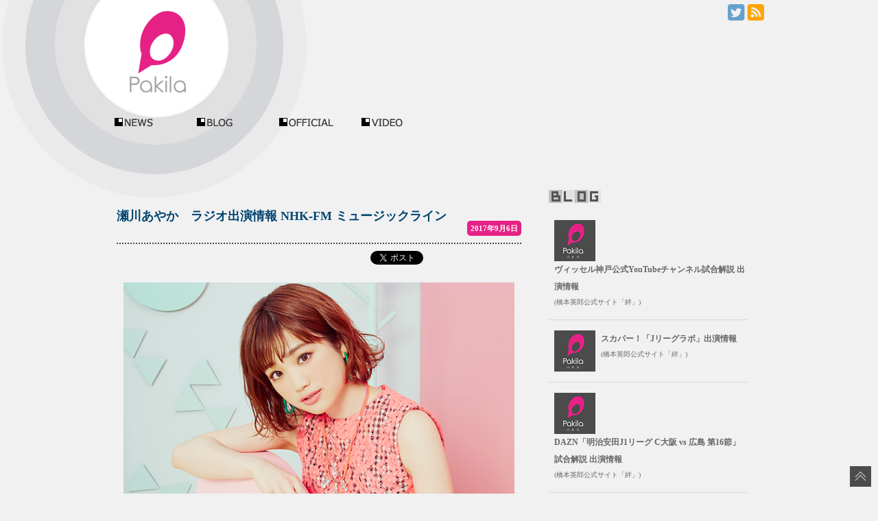

--- FILE ---
content_type: text/html; charset=UTF-8
request_url: http://pakila.jp/blog/2017/09/06/6757/
body_size: 24254
content:

<!doctype html>
<html lang="ja">
<head>
<meta http-equiv="Content-Type" content="text/html; charset=UTF-8">
<meta http-equiv="Content-Script-Type" content="text/javascript" />
<meta http-equiv="Content-Style-Type" content="text/css" />

<meta name="description" content="人気タレントや俳優、アスリートのブログ、ニュースを掲載" />
<meta name="keywords" content="パキラ,Pakila,芸能人,アスリート,ブログ,Blog,最新ニュース,出演,情報" /><!-- wphead -->


<link rel='dns-prefetch' href='//ajax.googleapis.com' />
<link rel='dns-prefetch' href='//s0.wp.com' />
<link rel='dns-prefetch' href='//fonts.googleapis.com' />
<link rel='dns-prefetch' href='//s.w.org' />
<link rel="alternate" type="application/rss+xml" title="Pakila | パキラ &raquo; フィード" href="http://pakila.jp/feed/" />
<link rel="alternate" type="application/rss+xml" title="Pakila | パキラ &raquo; コメントフィード" href="http://pakila.jp/comments/feed/" />
		<script type="text/javascript">
			window._wpemojiSettings = {"baseUrl":"https:\/\/s.w.org\/images\/core\/emoji\/11\/72x72\/","ext":".png","svgUrl":"https:\/\/s.w.org\/images\/core\/emoji\/11\/svg\/","svgExt":".svg","source":{"concatemoji":"http:\/\/pakila.jp\/wp-includes\/js\/wp-emoji-release.min.js?ver=4.9.26"}};
			!function(e,a,t){var n,r,o,i=a.createElement("canvas"),p=i.getContext&&i.getContext("2d");function s(e,t){var a=String.fromCharCode;p.clearRect(0,0,i.width,i.height),p.fillText(a.apply(this,e),0,0);e=i.toDataURL();return p.clearRect(0,0,i.width,i.height),p.fillText(a.apply(this,t),0,0),e===i.toDataURL()}function c(e){var t=a.createElement("script");t.src=e,t.defer=t.type="text/javascript",a.getElementsByTagName("head")[0].appendChild(t)}for(o=Array("flag","emoji"),t.supports={everything:!0,everythingExceptFlag:!0},r=0;r<o.length;r++)t.supports[o[r]]=function(e){if(!p||!p.fillText)return!1;switch(p.textBaseline="top",p.font="600 32px Arial",e){case"flag":return s([55356,56826,55356,56819],[55356,56826,8203,55356,56819])?!1:!s([55356,57332,56128,56423,56128,56418,56128,56421,56128,56430,56128,56423,56128,56447],[55356,57332,8203,56128,56423,8203,56128,56418,8203,56128,56421,8203,56128,56430,8203,56128,56423,8203,56128,56447]);case"emoji":return!s([55358,56760,9792,65039],[55358,56760,8203,9792,65039])}return!1}(o[r]),t.supports.everything=t.supports.everything&&t.supports[o[r]],"flag"!==o[r]&&(t.supports.everythingExceptFlag=t.supports.everythingExceptFlag&&t.supports[o[r]]);t.supports.everythingExceptFlag=t.supports.everythingExceptFlag&&!t.supports.flag,t.DOMReady=!1,t.readyCallback=function(){t.DOMReady=!0},t.supports.everything||(n=function(){t.readyCallback()},a.addEventListener?(a.addEventListener("DOMContentLoaded",n,!1),e.addEventListener("load",n,!1)):(e.attachEvent("onload",n),a.attachEvent("onreadystatechange",function(){"complete"===a.readyState&&t.readyCallback()})),(n=t.source||{}).concatemoji?c(n.concatemoji):n.wpemoji&&n.twemoji&&(c(n.twemoji),c(n.wpemoji)))}(window,document,window._wpemojiSettings);
		</script>
		<style type="text/css">
img.wp-smiley,
img.emoji {
	display: inline !important;
	border: none !important;
	box-shadow: none !important;
	height: 1em !important;
	width: 1em !important;
	margin: 0 .07em !important;
	vertical-align: -0.1em !important;
	background: none !important;
	padding: 0 !important;
}
</style>
<link rel='stylesheet' id='qrcodetagging-css'  href='http://pakila.jp/wp-content/plugins/qr-code-tag/css/qrct.css?ver=4.9.26' type='text/css' media='all' />
<link rel='stylesheet' id='tubepress-css'  href='http://pakila.jp/wp-content/plugins/tubepress/src/main/web/css/tubepress.css?ver=4.9.26' type='text/css' media='all' />
<link rel='stylesheet' id='twentytwelve-fonts-css'  href='http://fonts.googleapis.com/css?family=Open+Sans:400italic,700italic,400,700&#038;subset=latin,latin-ext' type='text/css' media='all' />
<link rel='stylesheet' id='twentytwelve-style-css'  href='http://pakila.jp/wp-content/themes/pakila_theme/style.css?ver=4.9.26' type='text/css' media='all' />
<!--[if lt IE 9]>
<link rel='stylesheet' id='twentytwelve-ie-css'  href='http://pakila.jp/wp-content/themes/pakila_theme/css/ie.css?ver=20121010' type='text/css' media='all' />
<![endif]-->
<link rel='stylesheet' id='jetpack_css-css'  href='http://pakila.jp/wp-content/plugins/jetpack/css/jetpack.css?ver=5.1.4' type='text/css' media='all' />
<script type='text/javascript' src='http://ajax.googleapis.com/ajax/libs/jquery/1.6.3/jquery.min.js?ver=4.9.26'></script>
<script type='text/javascript' src='http://pakila.jp/wp-content/plugins/qr-code-tag/js/jquery.tooltip.min.js?ver=4.9.26'></script>
<script type='text/javascript' src='http://pakila.jp/wp-content/plugins/qr-code-tag/js/qrct.js?ver=4.9.26'></script>
<script type='text/javascript' src='http://pakila.jp/wp-content/plugins/tubepress/src/main/web/js/tubepress.js?ver=4.9.26'></script>
<link rel='https://api.w.org/' href='http://pakila.jp/wp-json/' />
<link rel="EditURI" type="application/rsd+xml" title="RSD" href="http://pakila.jp/xmlrpc.php?rsd" />
<link rel="wlwmanifest" type="application/wlwmanifest+xml" href="http://pakila.jp/wp-includes/wlwmanifest.xml" /> 
<link rel='prev' title='いとうまゆ　イベント出演情報　チャレスポ！TOKYO　' href='http://pakila.jp/blog/2017/09/05/6753/' />
<link rel='next' title='いとうまゆ ヤマハ音楽教室「ぷっぷるマーチッチ」振付・出演しました！' href='http://pakila.jp/blog/2017/09/08/6761/' />
<link rel="canonical" href="http://pakila.jp/blog/2017/09/06/6757/" />
<link rel='shortlink' href='http://pakila.jp/?p=6757' />
<link rel="alternate" type="application/json+oembed" href="http://pakila.jp/wp-json/oembed/1.0/embed?url=http%3A%2F%2Fpakila.jp%2Fblog%2F2017%2F09%2F06%2F6757%2F" />
<link rel="alternate" type="text/xml+oembed" href="http://pakila.jp/wp-json/oembed/1.0/embed?url=http%3A%2F%2Fpakila.jp%2Fblog%2F2017%2F09%2F06%2F6757%2F&#038;format=xml" />

<script type="text/javascript">var TubePressJsConfig = {"urls":{"base":"http:\/\/pakila.jp\/wp-content\/plugins\/tubepress","usr":"http:\/\/pakila.jp\/wp-content\/tubepress-content"}};</script>
<style type='text/css'>img#wpstats{display:none}</style>		<style type="text/css">.recentcomments a{display:inline !important;padding:0 !important;margin:0 !important;}</style>
		
<!-- Jetpack Open Graph Tags -->
<meta property="og:type" content="article" />
<meta property="og:title" content="瀬川あやか　ラジオ出演情報 NHK-FM ミュージックライン" />
<meta property="og:url" content="http://pakila.jp/blog/2017/09/06/6757/" />
<meta property="og:description" content="瀬川あやかが下記ラジオ番組へ出演致します。 ぜひご視聴ください。 &nbsp; NHK-FM ミュージックライ&hellip;" />
<meta property="article:published_time" content="2017-09-06T07:46:23+00:00" />
<meta property="article:modified_time" content="2017-09-06T07:57:03+00:00" />
<meta property="og:site_name" content="Pakila | パキラ" />
<meta property="og:image" content="http://pakila.jp/wp-content/uploads/2017/07/main_ap.png" />
<meta property="og:image:width" content="600" />
<meta property="og:image:height" content="480" />
<meta property="og:locale" content="ja_JP" />
<meta name="twitter:site" content="@PakilaInfo" />
<meta name="twitter:image" content="http://pakila.jp/wp-content/uploads/2017/07/main_ap.png?w=640" />
<meta name="twitter:card" content="summary_large_image" />
<meta name="twitter:creator" content="@PakilaInfo" />


<!-- wphead -->
<title>瀬川あやか　ラジオ出演情報 NHK-FM ミュージックライン | Pakila | パキラ</title>

<script type="text/javascript" src="http://pakila.jp/js/jquery/jquery.min.js"></script>
<script type="text/javascript" src="http://pakila.jp/js/jquery/jquery-ui.min.js"></script>
<script type="text/javascript" src="http://pakila.jp/js/jquery/jquery.easing.1.3.js"></script>
<script type="text/javascript" src="http://pakila.jp/js/jquery/jquery.cookie.js"></script>
<script type="text/javascript" src="http://pakila.jp/js/other/smoothrollover.js"></script> 
<script type="text/javascript" src="http://pakila.jp/js/other/smoothscroll.js"></script> 
<script type="text/javascript" src="http://pakila.jp/js/menuaction.js"></script> 


<link rel="apple-touch-icon" href="http://pakila.jp/img/ico144.png">



<link rel="stylesheet" type="text/css" href="http://pakila.jp/css/common.css" >
<link rel="stylesheet" type="text/css" href="http://pakila.jp/css/subnavi.css" >
<link rel="stylesheet" type="text/css" href="http://pakila.jp/css/common_l.css" >
<link rel="stylesheet" type="text/css" href="http://pakila.jp/css/form.css" >
<!--<link rel="stylesheet" type="text/css" href="/css/templete.css" >-->
<style type="text/css">
#footer{
	font-family: 'Alegreya Sans', sans-serif ,!important;
	}
</style>
<link href='http://fonts.googleapis.com/css?family=Alegreya+Sans:500' rel='stylesheet' type='text/css'>






<meta name="viewport" content="width=1080, user-scalable=yes,">

</head><body id="menu01">
		
<div id="all">
<a name="pagetop" id="pagetop"></a>


<!--header start -->
<header>
<div  id="header" class="clearfix">


	<div id="site">
	<h1><a href="http://pakila.jp" title="Pakila | パキラ" rel="home">
	<img src="http://pakila.jp/img/common/mainlogo.png" alt="Pakila | パキラ" title="人気タレントや俳優、アスリートのブログ、ニュースを掲載" id="mainlogo"></a></h1>
	</div>

	




<!--icomenu start -->
<div id="icomenu" >
<ul>
<li><a href="https://twitter.com/PakilaInfo" target="_blank"><img src="http://pakila.jp/img/twitter_ico.png" alt="TWITTER"></a></li>
<!--<li><a href="#"><img src="http://pakila.jp/img/facebook_ico.png" alt="FACEBOOK"></a></li>
<li><a href="#"><img src="http://pakila.jp/img/googleplus_ico.png" alt="Google+"></a></li>-->
<li><a href="http://pakila.jp/?feed=rss2"><img src="http://pakila.jp/img/rss_ico.png" alt="RSS"></a></li>
</ul>
</div>
<!--icomenu end -->


<!-- 728x90banner -->

<div id="topbanner" >
<ins id="yoneads17277"></ins>
<script type="text/javascript" src="//img.ak.impact-ad.jp/ic/pone/tags/2593/017277_4.js"></script>
</div>



<!-- 728x90banner end-->

<div class="clear"></div>



<!-- mein navi start -->
<div class="menu-mainnavi-container"><ul id="navi" class="menu"><li id="menu-item-28" class="nvnews"><a href="http://pakila.jp/news/">NEWS</a></li>
<li id="menu-item-22" class="nvblog"><a href="http://pakila.jp/blog-list/">BLOG</a></li>
<li id="menu-item-23" class="nvofficial"><a href="http://pakila.jp/official-list/">OFFICIAL</a></li>
<li id="menu-item-1821" class="nvvideo"><a href="https://www.youtube.com/user/bennumovie/videos">VIDEOS</a></li>
</ul></div><!-- mein navi end -->

</div></header>


<!-- header end -->

<!-- contest start -->
<div id="container">


<article>
<div id="content">

<a name="contentstop" id="contentstop"></a>


<!-- toptnews コンテナ stert -->
<div class="blogbodydetail">

	

	<time>2017年9月6日</time>
<h2 class="clearfix"><a href="http://pakila.jp/blog/2017/09/06/6757/">瀬川あやか　ラジオ出演情報 NHK-FM ミュージックライン</a></h2>

	
<div class="sns">

<div class="fb">
<iframe src="//www.facebook.com/plugins/like.php?href=http://pakila.jp/blog/2017/09/06/6757/&amp;send=false&amp;layout=button_count&amp;show_faces=false&amp;action=like&amp;colorscheme=light&amp;font&amp;height=21" scrolling="no" frameborder="0" style="border:none; overflow:hidden;  height:21px;" allowTransparency="true"></iframe>
</div>



<div class="twitter">
<a href="https://twitter.com/share" class="twitter-share-button" data-url="http://pakila.jp/blog/2017/09/06/6757/" data-text="瀬川あやか　ラジオ出演情報 NHK-FM ミュージックライン | Pakila | パキラ" data-lang="ja">ツイート</a>
<script>!function(d,s,id){var js,fjs=d.getElementsByTagName(s)[0];if(!d.getElementById(id)){js=d.createElement(s);js.id=id;js.src="//platform.twitter.com/widgets.js";fjs.parentNode.insertBefore(js,fjs);}}(document,"script","twitter-wjs");</script>
</div>

<div class="clear"></div>

</div>

<p><img src="http://pakila.jp/wp-content/uploads/2017/07/main_ap.png" alt="瀬川あやか" width="600" height="480" class="alignnone size-full wp-image-6275" srcset="http://pakila.jp/wp-content/uploads/2017/07/main_ap.png 600w, http://pakila.jp/wp-content/uploads/2017/07/main_ap-80x64.png 80w, http://pakila.jp/wp-content/uploads/2017/07/main_ap-300x240.png 300w, http://pakila.jp/wp-content/uploads/2017/07/main_ap-130x104.png 130w, http://pakila.jp/wp-content/uploads/2017/07/main_ap-280x224.png 280w, http://pakila.jp/wp-content/uploads/2017/07/main_ap-100x80.png 100w" sizes="(max-width: 600px) 100vw, 600px" /><br />
瀬川あやかが下記ラジオ番組へ出演致します。<br />
ぜひご視聴ください。<br />
&nbsp;<br />
<strong class="bbtxt">NHK-FM ミュージックライン</strong><br />
9月13日 21:10～  予定<br />
（<a href="http://www4.nhk.or.jp/ml/" target="_blank">http://www4.nhk.or.jp/ml/</a>）</p>




</div>
<div class="clear"></div>
<div class="sumpro"><a href="https://bennu.co.jp/management/ayakasegawa/">瀬川 あやかのプロフィール</a></div><div class="tags">
<span>CATEGORY:</span><ul class="post-categories">
	<li><a href="http://pakila.jp/news/" rel="category tag">NEWS</a></li>
	<li><a href="http://pakila.jp/management/ayakasegawa/" rel="category tag">瀬川 あやか</a></li></ul></div>






<div class="commentbox">

	
	
<div class="writecomment">
<div class="writecomprof">



</div>
</div>

<!-- #comments .comments-area -->

<div class="pagenation">
<div class="natl">&nbsp;<span class="oldpage"><a href="http://pakila.jp/blog/2017/09/05/6753/" rel="prev">いとうまゆ　イベント出演情報　チャレスポ！TOKYO　</a></span></div>
<div class="natr">&nbsp;<span class="newpage"><a href="http://pakila.jp/blog/2017/09/08/6761/" rel="next">いとうまゆ ヤマハ音楽教室「ぷっぷるマーチッチ」振付・出演しました！</a> </span></div>
</div>

			
<navi>
<p class="sidetitle" style="margin:20px 0 10px;"><span style="background-color:#7fc46d;">関連記事</span></p>
<ul class="mainul">            <li><a href="http://pakila.jp/blog/2025/11/19/12071/">宮都留宝　石澤研究所 毛穴撫子 TVCM出演情報</a></li>            <li><a href="http://pakila.jp/blog/2025/11/19/12064/">宮都留宝・浜田栞那　『放課後戦記 Decade of Decadence』出演情報</a></li>            <li><a href="http://pakila.jp/blog/2025/11/18/12062/">四十住さくら　日本テレビ「キントレ」出演情報</a></li>            <li><a href="http://pakila.jp/blog/2025/11/13/12050/">内野洋平　Family MartVisionアスリートアンサー出演情報</a></li>            <li><a href="http://pakila.jp/blog/2025/09/29/12046/">瑚崎まい　マスチゲン錠WEB CM出演情報</a></li>            <li><a href="http://pakila.jp/blog/2018/03/12/7983/">瀬川あやか　テレビ出演情報「Love music」</a></li>            <li><a href="http://pakila.jp/blog/2018/03/12/7981/">瀬川あやか　テレビ生出演情報「ゴゴスマ」</a></li>            <li><a href="http://pakila.jp/blog/2018/03/12/7979/">瀬川あやか　ラジオ生出演情報「NEXT JAM」</a></li>            <li><a href="http://pakila.jp/blog/2018/03/12/7977/">瀬川あやか2nd アルバム「センチメンタル」フリーミニライブ＆サイン会＠HMV栄</a></li>            <li><a href="http://pakila.jp/blog/2018/03/12/7974/">瀬川あやか2nd アルバム「センチメンタル」フリーミニライブ＆サイン会@HMVイオンモールナゴヤドーム前</a></li></ul></navi>



</div></article>
<!-- contents end -->








<!-- side bar start-->
<div id="sidebar">
<!-- side bar contents start-->
<div id="sidecontents">

<!-- side bar banner 300px start-->
<div id="sidebanner">

<ins id="yoneads17276"></ins>
<script type="text/javascript" src="//img.ak.impact-ad.jp/ic/pone/tags/2593/017276_3.js"></script>
</div>
<!-- side bar banner 300px end-->


<navi class="allleft"> 
<p><img src="http://pakila.jp/img/common/t_blog.gif" title="最新ブログ"></p>
<ul class="sidelist">

<li class="clearfix">
		<span class="wponw-post-thumbnail">

	
<a class="wponw-post-title" href="http://pakila.jp/hashimoto/2024/08/02/1996/" title="ヴィッセル神戸公式YouTubeチャンネル試合解説 出演情報">
		<img class="wp-post-image" src="http://pakila.jp/img/thumbnail60.png"></a>
		</span>

		<a class="wponw-post-title" href="http://pakila.jp/hashimoto/2024/08/02/1996/" title="ヴィッセル神戸公式YouTubeチャンネル試合解説 出演情報">ヴィッセル神戸公式YouTubeチャンネル試合解説 出演情報</a><br />

		<a class="wponw-blog-name sfont" href="http://pakila.jp/hashimoto">(橋本英郎公式サイト「絆」)</a>
</li><div class="clear"></div>

<li class="clearfix">
		<span class="wponw-post-thumbnail">

	
<a class="wponw-post-title" href="http://pakila.jp/hashimoto/2024/06/28/1993/" title="スカパー！「Jリーグラボ」出演情報">
		<img class="wp-post-image" src="http://pakila.jp/img/thumbnail60.png"></a>
		</span>

		<a class="wponw-post-title" href="http://pakila.jp/hashimoto/2024/06/28/1993/" title="スカパー！「Jリーグラボ」出演情報">スカパー！「Jリーグラボ」出演情報</a><br />

		<a class="wponw-blog-name sfont" href="http://pakila.jp/hashimoto">(橋本英郎公式サイト「絆」)</a>
</li><div class="clear"></div>

<li class="clearfix">
		<span class="wponw-post-thumbnail">

	
<a class="wponw-post-title" href="http://pakila.jp/hashimoto/2024/05/24/1989/" title="DAZN「明治安田J1リーグ C大阪 vs 広島 第16節」試合解説 出演情報">
		<img class="wp-post-image" src="http://pakila.jp/img/thumbnail60.png"></a>
		</span>

		<a class="wponw-post-title" href="http://pakila.jp/hashimoto/2024/05/24/1989/" title="DAZN「明治安田J1リーグ C大阪 vs 広島 第16節」試合解説 出演情報">DAZN「明治安田J1リーグ C大阪 vs 広島 第16節」試合解説 出演情報</a><br />

		<a class="wponw-blog-name sfont" href="http://pakila.jp/hashimoto">(橋本英郎公式サイト「絆」)</a>
</li><div class="clear"></div>

<li class="clearfix">
		<span class="wponw-post-thumbnail">

	
<a class="wponw-post-title" href="http://pakila.jp/hashimoto/2023/11/10/1984/" title="DAZN「明治安田生命J1リーグ 第32節 湘南 vs 名古屋」試合解説 出演情報">
		<img class="wp-post-image" src="http://pakila.jp/img/thumbnail60.png"></a>
		</span>

		<a class="wponw-post-title" href="http://pakila.jp/hashimoto/2023/11/10/1984/" title="DAZN「明治安田生命J1リーグ 第32節 湘南 vs 名古屋」試合解説 出演情報">DAZN「明治安田生命J1リーグ 第32節 湘南 vs 名古屋」試合解説 出演情報</a><br />

		<a class="wponw-blog-name sfont" href="http://pakila.jp/hashimoto">(橋本英郎公式サイト「絆」)</a>
</li><div class="clear"></div>

<li class="clearfix">
		<span class="wponw-post-thumbnail">

	
<a class="wponw-post-title" href="http://pakila.jp/hashimoto/2023/06/09/1979/" title="毎日放送「KICK OFF！ KANSAI」出演情報">
		<img class="wp-post-image" src="http://pakila.jp/img/thumbnail60.png"></a>
		</span>

		<a class="wponw-post-title" href="http://pakila.jp/hashimoto/2023/06/09/1979/" title="毎日放送「KICK OFF！ KANSAI」出演情報">毎日放送「KICK OFF！ KANSAI」出演情報</a><br />

		<a class="wponw-blog-name sfont" href="http://pakila.jp/hashimoto">(橋本英郎公式サイト「絆」)</a>
</li><div class="clear"></div>

<li class="clearfix">
		<span class="wponw-post-thumbnail">

	
<a class="wponw-post-title" href="http://pakila.jp/hashimoto/2023/06/09/1982/" title="DAZN「Jリーグプレビューショー #16」出演情報">
		<img class="wp-post-image" src="http://pakila.jp/img/thumbnail60.png"></a>
		</span>

		<a class="wponw-post-title" href="http://pakila.jp/hashimoto/2023/06/09/1982/" title="DAZN「Jリーグプレビューショー #16」出演情報">DAZN「Jリーグプレビューショー #16」出演情報</a><br />

		<a class="wponw-blog-name sfont" href="http://pakila.jp/hashimoto">(橋本英郎公式サイト「絆」)</a>
</li><div class="clear"></div>

<li class="clearfix">
		<span class="wponw-post-thumbnail">

	
<a class="wponw-post-title" href="http://pakila.jp/hashimoto/2022/12/06/1976/" title="Web「FOOTBALL ZONE」掲載情報">
		<img class="wp-post-image" src="http://pakila.jp/img/thumbnail60.png"></a>
		</span>

		<a class="wponw-post-title" href="http://pakila.jp/hashimoto/2022/12/06/1976/" title="Web「FOOTBALL ZONE」掲載情報">Web「FOOTBALL ZONE」掲載情報</a><br />

		<a class="wponw-blog-name sfont" href="http://pakila.jp/hashimoto">(橋本英郎公式サイト「絆」)</a>
</li><div class="clear"></div>
</ul></navi>




<navi class="allleft"> 
<p><img src="http://pakila.jp/img/common/t_news.gif" title="最新ニュース"></p>
<ul class="sideul">
<li class="clearfix"><span class="listico01"><img src="http://pakila.jp/img/listico03.png" /></span>
<a href="http://pakila.jp/blog/2025/11/19/12071/">宮都留宝　石澤研究所 毛穴撫子 TVCM出演情報</a></li>
<li class="clearfix"><span class="listico01"><img src="http://pakila.jp/img/listico03.png" /></span>
<a href="http://pakila.jp/blog/2025/11/19/12064/">宮都留宝・浜田栞那　『放課後戦記 Decade of Decadence』出演情報</a></li>
<li class="clearfix"><span class="listico01"><img src="http://pakila.jp/img/listico03.png" /></span>
<a href="http://pakila.jp/blog/2025/11/18/12062/">四十住さくら　日本テレビ「キントレ」出演情報</a></li>
<li class="clearfix"><span class="listico01"><img src="http://pakila.jp/img/listico03.png" /></span>
<a href="http://pakila.jp/blog/2025/11/13/12050/">内野洋平　Family MartVisionアスリートアンサー出演情報</a></li>
<li class="clearfix"><span class="listico01"><img src="http://pakila.jp/img/listico03.png" /></span>
<a href="http://pakila.jp/blog/2025/09/29/12046/">瑚崎まい　マスチゲン錠WEB CM出演情報</a></li>
</ul>
</navi> 

<p style="margin:10px 0;"> 
<form method="get" action="http://pakila.jp/">
<fieldset>
<input type="text" class="searchtext" name="s" id="s" value="サイト内を検索" onblur="if (value == '')  {value = 'サイト内を検索';}" onfocus="if (value == 'サイト内を検索') value = '';"  />
<input type="submit" value="検索" class="searchbt" />
</fieldset>
</form>
</p>
</div>
<!-- side bar contents end-->

</div>
<!-- side bar end -->


<!-- footer start -->
<!-- footer end -->
</div>
<div class="clear"></div>
<footer>



<div id="footertop">

<p>Pakila | パキラ</p>

<p class="mg">
<small>Copyright &copy; 2005- 2025 Pakila. All rights reserved.<a href="http://pakila.jp/company/" target="_blank">運営会社</a>|<a href="http://pakila.jp/rules/" target="_blank">利用規約</a></small></p>
</div>

</footer>
<a href="#pagetop" id="backtop"><img src="http://pakila.jp/img/pagetopbt.png"></a>
<script type='text/javascript' src='https://s0.wp.com/wp-content/js/devicepx-jetpack.js?ver=202547'></script>
<script type='text/javascript' src='http://pakila.jp/wp-content/themes/pakila_theme/js/navigation.js?ver=1.0'></script>
<script type='text/javascript' src='http://pakila.jp/wp-includes/js/wp-embed.min.js?ver=4.9.26'></script>
<script type='text/javascript' src='https://stats.wp.com/e-202547.js' async defer></script>
<script type='text/javascript'>
	_stq = window._stq || [];
	_stq.push([ 'view', {v:'ext',j:'1:5.1.4',blog:'67803362',post:'6757',tz:'9',srv:'pakila.jp'} ]);
	_stq.push([ 'clickTrackerInit', '67803362', '6757' ]);
</script>
</div>

		<script>
  (function(i,s,o,g,r,a,m){i['GoogleAnalyticsObject']=r;i[r]=i[r]||function(){
  (i[r].q=i[r].q||[]).push(arguments)},i[r].l=1*new Date();a=s.createElement(o),
  m=s.getElementsByTagName(o)[0];a.async=1;a.src=g;m.parentNode.insertBefore(a,m)
  })(window,document,'script','//www.google-analytics.com/analytics.js','ga');

  ga('create', 'UA-49603918-1', 'pakila.jp');
  ga('send', 'pageview');

</script>
</body>
</html>

--- FILE ---
content_type: text/css
request_url: http://pakila.jp/wp-content/themes/pakila_theme/style.css?ver=4.9.26
body_size: 71
content:
/*
Theme Name: PakilaTheme
Description: BENNU Corporation
Author: TF
*/

--- FILE ---
content_type: text/css
request_url: http://pakila.jp/css/common.css
body_size: 5752
content:
@charset "UTF-8";

/* Index-------------------------------

 001.Browser-style reset
 003.font-style
 004.list-style
 005.fixbackground
 006.commondetail
-------------------------------------*/



/* 001.Browser-style reset
------------------------------------------------------------ */

body {
	text-align: center; /* for ie6 bug */
	box-sizing:border-box;
	-webkit-box-sizing:border-box;
	-moz-box-sizing:border-box;
	}
	
table {
	border-collapse: collapse;
	}
form,p {
	margin: 0;
	padding: 0;
	}
a,label{
	cursor: pointer;
	}
img {
	border:none;
	font-size: 0;
	line-height: 0;
	vertical-align: bottom;
	margin:0;
	padding:0;
	}
pre,h1,h2,h3 {
	margin: 0;
	padding: 0;
	}
	
/* for non-CSS
------------------------------------------------------------ */
.aid{
	position: absolute;
	width: 0px;
	height: 0px;
	margin: 0;
	padding: 0;
	overflow: hidden;
	font-size:0px;
	left: -9999px;
	text-indent: -9999px;
	}
	
/* clearfix
------------------------------------------------------------ */
.clearfix:after {
    content: " ";
    display: block;
    visibility: hidden;
    clear: both;
    height: 0.1px;
    font-size: 0.1em;
    line-height: 0;
	}
.clearfix {
	min-height: 1px;
	display: inline-block;
	}
/* exlude MacIE5 \*/
* html .clearfix { 
	height: 1%;
	}
.clearfix {
	display:block;
	}
.clear {
	clear:both;
	}
/* end MacIE5 */

<!--[if gte IE 9]>
    .gradient {
       filter: none;
    }
<![endif]-->



/*  003.font-setting
------------------------------------------------------------ */

body, div, dl, dt, dd, ul, ol, li, h1, h2, h3, h4, h5, h6, pre, form, fieldset, input, textarea, p, blockquote, th, td  {   
	margin: 0;  padding: 0;   
}  

h1, h2, h3, h4, h5, h6 {   
	font-size: 100%;   
}  

body {   
	font-size: 75%;   
} 


html>/**/body {   
	font-size: 12px;
}


body{
	font-family: verdana,"�q���M�m�p�S Pro W3","Hiragino Kaku Gothic Pro",Osaka,"�l�r �o�S�V�b�N","MS PGothic",Sans-Serif;   
	line-height: 1.5;   
	}
* + body {   
	font-family: "���C���I","Meiryo";
}   

body{
	font-size:inherit; 
}



.text10 { font-size:77%; }
.text11 { font-size:85%; }
.text12 { font-size:93%; }
.text13 { font-size:100%; }
.text14 { font-size:108%; }
.text15 { font-size:116%; }
.text16 { font-size:123.1%; }
.text17 { font-size:131%; }
.text18 { font-size:138.5%; }
.text19 { font-size:146.5%; }
.text20 { font-size:153.9%; }
.text21 { font-size:161.6%; }
.text22 { font-size:167%; }
.text23 { font-size:174%; }
.text24 { font-size:182%; }
.text25 { font-size:189%; }
.text26 { font-size:197%; }

.fontbold{
	font-weight:bold;
	}
.fontred{
	color:#ff0000;
	}
.fontblue{
	color:#5993f4;
	}
.fontblue2{
	color:#4f5ca6;
	}
.fontyellow{
	color:#ff00ff;
	}
.sfont{
	font-size:80%;
	}
.fontalert {
	color: #dfad00;
	}
	
.bbtxt{
	color:#e4007f;
	font-size:130%;
	font-weight:bold;
	}

.bstxt{
	padding:5px;
	display:block;
	font-weight:bold;
	color:#fff;
	background-color:#009fd6;
	-webkit-border-radius:3px;
	-moz-border-radius:3px;
	border-radius:3px;
	
	}

.textshadow01{
	 text-shadow: 1px 1px 1px #8d8c8c;
}
.textshadow2{
	 text-shadow: 1px 1px 1px #fff;
}
img {
vertical-align:top;
border: none;
}
* html img{/*IE6*/
vertical-align: bottom;
}
*:first-child+html img{/*IE7*/
vertical-align: bottom;
}

/*  004.list-style
------------------------------------------------------------ */

 li,ul{
	margin: 0px;
	padding: 0px;
	list-style-image: none;
	list-style-type: none;
	border:none;
	line-height:2.1;
	}
li{
	margin: 0px;
	padding-bottom: 3px;
	}

 li a{
	margin: 0px;
	padding: 0px;
	color:#fff;
	}


/*  005.form-style
---------------------------------------------------------- */

input[type="text"] ,
input[type="password"],
input[type="email"],
textarea{
box-sizing:border-box;
-webkit-box-sizing:border-box;
-moz-box-sizing:border-box;
	width:100%;
	padding:3px;
	background-color:#fff;
	border:solid 3px #ccc;
	color:#6e4a20;
	-webkit-border-radius:3px;
	-moz-border-radius:3px;
	border-radius:3px;
	margin-bottom:10px;
	}


input[type="checkbox"] {
    -webkit-transform: scale(1.8);
    transform: scale(1.8);
	margin:0 20px 0 10px;
}
input[type="radio"] {
    -webkit-transform: scale(1.8);
    transform: scale(1.8);
}

input.submit {

    padding: 10px 30px 10px 30px;
    margin: 0px 30px 0px 0px;

background-color:#000;
    color: #fff;
	font-weight:bold;
    border-style: none;
    box-shadow: 2px 2px 3px 1px #666;
    -moz-box-shadow: 2px 2px 3px 1px #666;
    -webkit-box-shadow: 2px 2px 3px 1px #666;
    -moz-border-radius: 5px;
    -webkit-border-radius: 5px;
    border-radius: 5px;
	cursor:pointer;
}

input.submit:hover {
    opacity: 0.8;
	cursor:pointer;
}


input.backapge{
    padding: 10px 30px 10px 30px;
    margin: 0px 30px 0px 0px;
background-color:#919191;
    color: #fff;
	font-weight:bold;
    box-shadow: 2px 2px 3px 1px #666;
    -moz-box-shadow: 2px 2px 3px 1px #666;
    -webkit-box-shadow: 2px 2px 3px 1px #666;
    -moz-border-radius: 5px;
    -webkit-border-radius: 5px;
    border-radius: 5px;
	cursor:pointer;
}

input.backapge:hover {
    opacity: 0.8;
	cursor:pointer;
}

	
/*  006.commondetail
------------------------------------------------------------ */

/*  common */

.allcenter {
	text-align:center;
	}
.allleft{
	text-align:left;
	}
.allright {
	text-align:right;
	}
	
html {
	height: 100%;
	
	}
* html #all {
	height: 100%;
	}
	
body {
	position:relative;
	height: 100%;
	}

.mg01s{
	position:relative;
	clear:both;
	border-bottom:5px #c1c1c1 dotted;
	margin:10px 0;
	}
.mg01{
	position:relative;
	height:20px;
	clear:both;
	border-bottom:5px #c1c1c1 dotted;
	margin:10px 0;
	}
#mobileswitch{
	display:none;
	}
#content  .postimg{
	max-width: 60%;
	height:auto;
	margin:10px 0 10px 0;
	}

#content  .alignnone{
	max-width: 60%;
	height:auto;
	margin:10px 0 10px 0;
	}



--- FILE ---
content_type: text/css
request_url: http://pakila.jp/css/subnavi.css
body_size: 2393
content:
@charset "UTF-8";


/* Index-------------------------------
subnavi
-------------------------------------*/


/* subnavi
---------------------------------------------------------- */

#menu01 #subnavi,
#menu02 #subnavi{
	position:absolute;
	background-color:#4b4b4b;
	top:168px;
	right:4px;
	padding-top:6px;
	width:30px;
	height:30px;
	z-index:10;
box-sizing:border-box;
-webkit-box-sizing:border-box;
-moz-box-sizing:border-box;
	}


#menu02 #subnavi{
	position:absolute;
	background-color:#4b4b4b;
	display:block;
	top:0px;
	right:8px;
box-sizing:border-box;
-webkit-box-sizing:border-box;
-moz-box-sizing:border-box;
	}
#subnavi .sabbt{
	width:23px;
	}

#subnavi .sabbt img{
	display:block;
	}
#subnavi  p.ulcaption{
	border-top:solid 1px #fff;
	background-color:#4b4b4b;
	font-size:80%;
	text-align:center;
	line-height:2;
box-sizing:border-box;
-webkit-box-sizing:border-box;
-moz-box-sizing:border-box;
	}

#subnavi #subnavi01{
	position:absolute;
	top:40px;
	overflow:hidden;
box-sizing:border-box;
-webkit-box-sizing:border-box;
-moz-box-sizing:border-box;
	}

#subnavi .submenu00{
	position:relative;
box-sizing:border-box;
-webkit-box-sizing:border-box;
-moz-box-sizing:border-box;
	}
#subnavi .subcont01{
	border:solid 1px #fff;
	position:relative;
	background-color:#002844;
	color:#fff;
	display:block;
	float:left;
box-sizing:border-box;
-webkit-box-sizing:border-box;
-moz-box-sizing:border-box;
}
#subnavi .submenu01{
	word-wrap:break-word;
box-sizing:border-box;
-webkit-box-sizing:border-box;
-moz-box-sizing:border-box;
	}
#subnavi .par001 li,
#subnavi .par002 li{
	padding:5px;
	border-top:solid 1px #fff;
	}
#subnavi .par001 li a{
	
	background: url(../img/arrow01.png) no-repeat  right center;
	display:block;
	}
#subnavi .par001 li:hover{
	background-color:#4b4b4b;
	}

#subnavi .par002 li a{
	 border-radius: 5px; 
	-webkit-border-radius: 5px; 
	-moz-border-radius: 5px; 
	padding:4px;
	margin:5px;
	background-color:#4b4b4b;
	font-size:80%;
	}
#subnavi .par002 li a:hover{
	background-color:#e62185;
	}
#subnavi .par002 li:after{
	clear:both;
	}

#subnavi .subcont01 .subback{
	display:block;
	text-align:center;
}
#subnavi .subcont01 .subback img{
	padding:5px 0 5px 0;
}
#subnavi .subcont01 .subback a{
	display:block;
}
#subnavi .subcont01 .subback a:hover{
	background-color:#4b4b4b;
}

#subnavi .subcont01 .subclose:after{
	clear:both;
}

/* sub  navi r end */



--- FILE ---
content_type: text/css
request_url: http://pakila.jp/css/common_l.css
body_size: 43437
content:


/* Index-------------------------------

 001.WPdefaultimage-style
 002.link-style
 007.pagedetail
-------------------------------------*/


/*  001.WPdefaultimage-style
------------------------------------------------------------ */
img.centered {
	display: block;
	margin-left: auto;
	margin-right: auto;
	}

img.alignright {
	padding: 4px;
	margin: 0 0 2px 7px;
	display: inline;
	}

img.alignleft {
	padding: 4px;
	margin: 0 7px 2px 0;
	display: inline;
	}

.alignright {
	float: right;
	}

.alignleft {
	float: left
	}

/*  002.link-style
------------------------------------------------------------ */
	 
a:link.alertlink{  text-decoration:underline;
	color:#e62185 !important;}
a:visited.alertlink{ text-decoration:underline;
	color:#e62185 !important;}
a:hover.alertlink { text-decoration:none;
	color:#a1165d !important; }
a:active.alertlink { text-decoration:none;
	 color:#a1165d !important; }	


.pagenation a:link {  text-decoration:none;
	color:#fff !important;}
.pagenation a:visited { text-decoration:none;
	color:#fff !important;}
.pagenation a:hover { text-decoration:none;
	color:#a6a6a6 !important;}
.pagenation a:active { text-decoration:none;
	 color:#a6a6a6 !important;}

.listmore  a:link {  text-decoration:none;
	color:#fff !important;}
.listmore  a:visited { text-decoration:none;
	color:#fff !important;}
.listmore  a:hover { text-decoration:none;
	color:#a6a6a6 !important;}
.listmore  a:active { text-decoration:none;
	 color:#a6a6a6 !important;}



.tags  a:link {  text-decoration:none;
	color:#fff !important;}
.tags   a:visited { text-decoration:none;
	color:#fff !important;}
.tags   a:hover { text-decoration:none;
	color:#a6a6a6 !important;}
.tags   a:active { text-decoration:none;
	 color:#a6a6a6 !important;}


#content a:link {  text-decoration:none;
	color:#004470}
#content a:visited { text-decoration:none;
	color:#004470;}
#content a:hover { text-decoration:underline;
	color:#0070b5; }
#content a:active { text-decoration:underline;
	 color:#0070b5; }

	 
#header a:link {  text-decoration:none;
	color:#fff;}
#header a:visited { text-decoration:none;
	color:#fff;}
#header a:hover { text-decoration:none;
	color:#fff; }
#header a:active { text-decoration:none;
	 color:#fff; }	



#loginmenu a:link {  text-decoration:none;
	color:#000;}
#loginmenu a:visited { text-decoration:none;
	color:#000;}
#loginmenu a:hover { text-decoration:underline;
	color:#b9b9b9; }
#loginmenu a:active { text-decoration:underline;
	 color:#b9b9b9; }

.sideul a:link {  text-decoration:none;
	color:#666666}
.sideul a:visited { text-decoration:none;
	color:#666666}
.sideul a:hover { text-decoration:none;
	color:#0070b5; }
.sideul a:active { text-decoration:none;
	 color:#0070b5; }


.sideul2 a:link {  text-decoration:none;
	color:#666666}
.sideul2 a:visited { text-decoration:none;
	color:#666666}
.sideul2 a:hover { text-decoration:none;
	color:#0070b5; }
.sideul2 a:active { text-decoration:none;
	 color:#0070b5; }


.sidelist a:link {  text-decoration:none;
	color:#666666}
.sidelist a:visited { text-decoration:none;
	color:#666666}
.sidelist a:hover { text-decoration:none;
	color:#0070b5; }
.sidelist a:active { text-decoration:none;
	 color:#0070b5; }


#footer a:link {  text-decoration:none;
	color:#000}
#footer a:visited { text-decoration:none;
	color:#000;}
#footer a:hover { text-decoration:underline;
	color:#000; }
#footer a:active { text-decoration:underline;
	 color:#000; }

#footertop a:link {  text-decoration:none;
	color:#000}
#footertop a:visited { text-decoration:none;
	color:#000;}
#footertop a:hover { text-decoration:underline;
	color:#000; }
#footertop a:active { text-decoration:underline;
	 color:#000; }

#content .closebt a:link {  text-decoration:none;
	color:#fff}
#content .closebt a:visited { text-decoration:none;
	color:#fff;}
#content .closebt a:hover{ text-decoration:underline;
	color:#fff; }
#content .closebt a:active { text-decoration:underline;
	 color:#fff; }

#all .mgbt a:link {  text-decoration:none;
	color:#fff;}
#all .mgbt  a:visited { text-decoration:none;
	color:#fff;}
#all  .mgbt a:hover { text-decoration:underline;
	color:#fff; }
#all  .mgbt a:active { text-decoration:underline;
	 color:#fff; }

#all .listbt a:link {  text-decoration:none;
	color:#fff;}
#all .listbt  a:visited { text-decoration:none;
	color:#fff;}
#all  .listbt a:hover { text-decoration:underline;
	color:#ccc; }
#all  .listbt a:active { text-decoration:underline;
	 color:#ccc; }		


h2.tp01{  text-decoration:none;
	color:#fff;}
h2.tp01 a:link {  text-decoration:none;
	color:#fff;}
h2.tp01  a:visited { text-decoration:none;
	color:#fff;}
h2.tp01 a:hover { text-decoration:none;
	color:#ccc; }
h2.tp01 a:active { text-decoration:none;
	 color:#ccc; }

#all .sumpro a:link {  text-decoration:none;
	color:#fff;}
#all .sumpro  a:visited { text-decoration:none;
	color:#fff;}
#all  .sumpro a:hover { text-decoration:underline;
	color:#ccc; }
#all  .sumpro a:active { text-decoration:underline;
	 color:#ccc; }


/*  007.pagedetail
------------------------------------------------------------ */
/* setting */

body{
	background: url(../img/common/mainbg001.png) no-repeat center 0 ;
	background-color:#f1f1f1;
	margin:0px;
	padding:0px;
	}
#all{
	margin: 0 auto 0 auto;
box-sizing:border-box;
-webkit-box-sizing:border-box;
-moz-box-sizing:border-box;
}
#container{
	position:relative;
	width:960px;
	position:relative;
	margin: 0 auto 0 auto;
	padding:0 10px;
	text-align:left;
box-sizing:border-box;
-webkit-box-sizing:border-box;
-moz-box-sizing:border-box;

	}

#container:after{
    content: " ";
    display: block;
    visibility: hidden;
    clear: both;
    height: 0.1px;
    font-size: 0.1em;
    line-height: 0;
	}

/* page navigation
------------------------------------------------------------ */
.pagenation .natl{
	width:50%;
	display:block;
box-sizing:border-box;
-webkit-box-sizing:border-box;
-moz-box-sizing:border-box;
	float:left;
	}
.pagenation .natr{
	width:50%;
	display:block;
box-sizing:border-box;
-webkit-box-sizing:border-box;
-moz-box-sizing:border-box;
	float:left;
	}
	
.pagenation .oldpage{
	display:block;
	}
.pagenation .newpage{
	text-align:right;
	display:block;
	}

.pagenation .oldpage{
	display:block;
	}
.pagenation .newpage{
	text-align:right;
	display:block;
	}		

.pagenation .oldpage a{
	padding:5px 5px 5px 35px;
	margin:0 20px 0 0px;
	background: url(../img/pagenavi02.png) no-repeat left center;
	background-color:#4a4a4a;
	 border-radius: 10px; 
	-webkit-border-radius: 10px; 
	-moz-border-radius: 10px; 
	font-size:120%;
	display:block;

	}
.pagenation .oldpage a:hover{
	background-color:#bfbfbf;
	}
.pagenation .newpage a{
	padding:5px 35px 5px 5px ;
	margin:0 0px 0 20px;
	background: url(../img/pagenavi01.png) no-repeat right center;
	background-color:#4a4a4a;
	 border-radius: 10px; 
	-webkit-border-radius: 10px; 
	-moz-border-radius: 10px; 
	font-size:120%;
	display:block;
	}
.pagenation .newpage a:hover{
	background-color:#bfbfbf;
	}
.pagenation:after{
    content: " ";
    display: block;
    visibility: hidden;
    clear: both;
    height: 0.1px;
    font-size: 0.1em;
    line-height: 0;
	}
/* page navi end */


/* top header
---------------------------------------------------------- */
#menu01 #header{
	position:relative;
	width:960px;
	margin: 0 auto 0 auto;
box-sizing:border-box;
-webkit-box-sizing:border-box;
-moz-box-sizing:border-box;
	min-width:960px; /*ipad*/
	}

#menu02 #header{
	background-color:#f5f5f5;
	position:relative;
	width:960px;
	margin: 0 auto 0 auto;
box-sizing:border-box;
-webkit-box-sizing:border-box;
-moz-box-sizing:border-box;
	min-width:960px; /*ipad*/
	}


#menu01 #header #topbanner{
	position:absolute;	
	bottom:80px;
	left:200px;
	display:show; 
	}

#menu02 #header #topbanner{
	display:none;	
	}

#site{
	float:left;
	}

#menu01 #site h1{
	width:150px;
	height:147px;
	overflow:hidden;
	margin:10px -150px 10px 0px;
	line-height:1;
	}


#menu02 #site h1{
	width:120px;
	height:30px;
	overflow:hidden;
	margin:3px 3px 3px 3px;
	line-height:1;
	}
#menu02 #site h1 img{
	}

#icomenu{
	float:right;
	text-align:right;
	z-index:3;
	}

 #icomenu ul{
	margin:6px;
	}
#icomenu li{
	display:inline;
	list-style-type:none;
	}

#menu01 #loginmenu,
#menu02 #loginmenu{
	padding:3px 10px 3px 10px;
	margin:0 10px 0 10px;
	float:right;
	 border-radius: 0px 0px 10px 10px; 
	-webkit-border-radius: 0px 0px 10px 10px; 
	-moz-border-radius:0px 0px 10px 10px; 
 	 -webkit-box-shadow:2px 2px 2px 2px #000 inset;
 	 -moz-box-shadow:2px 2px 2px 2px #000 inset;
	 box-shadow:2px 2px 5px 2px #ccc inset;
	margin:0 10px 0 10px;
	float:right;
	background-color:#fff;
	}

#menu02 #loginmenu{
	margin:0 50px 0 10px;
	}


#menu02 #icomenu{
	margin:0 10px 0 10px;
	}

#menu01 #navi{
	height:70px;
	color:#fff;
	font-family: 'Maven Pro', Helvetica, Arial,sans-serif;
	overflow:hidden;
	}

#menu02 #navi{
	display:none;
	}

#navi ul{
	}
#navi li{
	list-style-type:none;
	float:left;
	}





#navi li a{
	display:block;
box-sizing:border-box;
-webkit-box-sizing:border-box;
-moz-box-sizing:border-box;
	width:120px;
	padding:5px 0;
	text-align:center;
	}


#navi  .nvnews{
	height:22px;
	text-indent:-9999px;
	background: url(../img/common/sub_news.png) no-repeat 0 0 ;
	}
#navi  .nvblog{
	height:22px;
	text-indent:-9999px;
	background: url(../img/common/sub_blog.png) no-repeat 0 0 ;
	}
#navi  .nvofficial{
	height:22px;
	text-indent:-9999px;
	background: url(../img/common/sub_official.png) no-repeat 0 0 ;
	}
#navi  .nvvideo{
	height:22px;
	text-indent:-9999px;
	background: url(../img/common/sub_video.png) no-repeat 0 0  ;
	}


#navi  .nvnews:hover,
#navi  .nvblog:hover,
#navi  .nvofficial:hover,
#navi  .nvvideo:hover{
	background-position: 0 -22px ;
	}

#mobileswitch {
	text-align:center;
	}
#mobileswitch .mbbt{
box-sizing:border-box;
-webkit-box-sizing:border-box;
-moz-box-sizing:border-box;
	width:100%;
	-webkit-border-radius: 3px;  
	-moz-border-radius: 3px;  
	text-shadow: 0 -1px 1px #FFF, -1px 0 1px #FFF, 1px 0 1px #aaa;  
	-webkit-box-shadow: 1px 1px 2px #E7E7E7;  
	-moz-box-shadow: 1px 1px 2px #E7E7E7;
	padding:5px;
	margin:15px 0 15px 0;
	}
/* top header end */






/* top contents
---------------------------------------------------------- */
#content{
	width:590px;
	padding:20px 0;
	float:left;
	margin:20px 0 0 0;
	
box-sizing:border-box;
-webkit-box-sizing:border-box;
-moz-box-sizing:border-box;
	}

#content .sidetitle{
	margin:0px 0 50px 0;
	background-color:#e6e6e6;
	padding:0px 5px 0px 0px;
	}
#content .sidetitle span{
	background-color:#00447d;
	padding:3px 15px 3px 5px;
	color:#fff;
	}

/* top topics
---------------------------------------------------------- */

#toptopics{
	}

#toptopics .topics{
	position:relative;
 	width:280px;
	height:240px;
box-sizing:border-box;
-webkit-box-sizing:border-box;
-moz-box-sizing:border-box;
	text-align:center;
    float: left;
	}

#toptopics .topics  .boderimg .topics01{
box-sizing:border-box;
-webkit-box-sizing:border-box;
-moz-box-sizing:border-box;
 	 z-index: 20;
	 position: absolute;
	 top: -10px;
 	 left: -7px;
	background: url(../img/common/pickup.png) no-repeat center center ;
 	width:73px;
	height:32px;
}

#toptopics .topics  .boderimg {
	position:relative;
box-sizing:border-box;
-webkit-box-sizing:border-box;
-moz-box-sizing:border-box;
 	width:280px;
	height:240px;
	text-align:center;
	vertical-align: middle;
	display:table-cell;
	background-color:#e9e9e9;
box-shadow:0px 0px 3px 2px #d4d4d4;
-moz-box-shadow:0px 0px 3px 2px #d4d4d4;
-webkit-box-shadow:0px 0px 3px 2px #d4d4d4;
}
#toptopics .topics  .boderimg .topimg {
	position:relative;
box-sizing:border-box;
-webkit-box-sizing:border-box;
-moz-box-sizing:border-box;
	width:auto;
	height:auto;
 	max-width:280px;
	max-height:240px;
	vertical-align: middle;/*IE7*/
}

#toptopics .topics  .boderimg .tp01{
 	 z-index: 20;
	 position: absolute;
	 bottom: 0px;
 	 left: 0px;
 	width:280px;
	min-height:50px;
	padding:15px;
	background-color: rgba(0,0,0,0.2);
box-sizing:border-box;
-webkit-box-sizing:border-box;
-moz-box-sizing:border-box;
	}






.topmg01 {
box-sizing:border-box;
-webkit-box-sizing:border-box;
-moz-box-sizing:border-box;
 	width:46px;
	height:240px;
	background: url(../img/common/button001.png) no-repeat center center ;
    float: left;
}




/* top topics end */

/* top news list
---------------------------------------------------------- */
#content .blogbody{
	position:relative;
	margin:0;
	padding:0;
box-shadow:0px 0px 3px 2px #d4d4d4;
-moz-box-shadow:0px 0px 3px 2px #d4d4d4;
-webkit-box-shadow:0px 0px 3px 2px #d4d4d4;
	margin:0px 0px 40px 0;
	}


#content .blogbody time{
	z-index:20;
	 position: absolute;
	 top:-30px;
 	 left:-10px;
	width:68px;
	height:68px;
	font-size:150%;
	font-weight:bold;
	color:ddd;
	line-height:68px;
	text-align:center;
	background: url(../img/common/star001.png) no-repeat center center ;

	}

.faceico{
	width:175px;
	height:175px;
	position:relative;
box-sizing:border-box;
-webkit-box-sizing:border-box;
-moz-box-sizing:border-box;
	background: url(../img/common/stripe001.png)  center center ;
	text-align:center;
	display:table-cell;
	vertical-align: middle;
	}

.faceico img{
	width:auto;
	height:auto;
 	max-width:175px;
	max-height:175px;
	vertical-align: middle;/*IE7*/

	}

.faceico:after{
 	 z-index: -1;
	 position: absolute;
 	 content:'';
	 bottom: 10px;
 	 left: 10px;
  	 width: 60%;
  	 top: 80%;
 	 background: #FFF;
 	 -webkit-box-shadow: 0 15px 10px #8d8c8c;
 	 -moz-box-shadow: 0 15px 10px #8d8c8c;
	 box-shadow: 0 15px 10px #8d8c8c;
	 -webkit-transform: rotate(-5deg);
	 -moz-transform: rotate(-5deg);
 	 -o-transform: rotate(-5deg);
	 -ms-transform: rotate(-5deg);
	 transform: rotate(-5deg);
box-sizing:border-box;
-webkit-box-sizing:border-box;
-moz-box-sizing:border-box;
}

#content .blogcer{
	display:table-cell;
	width:415px;
	background-color:#fff;
	}

#content .blogcer1{
	padding:20px;
	width:415px;
	height:87px;
	background: url(../img/common/bg002cs.png) no-repeat 100px -40px ;
	background-color:#f3f3f3;
box-sizing:border-box;
-webkit-box-sizing:border-box;
-moz-box-sizing:border-box;
	}
#content .blogcer2{
	padding:20px;
	width:415px;
	height:88px;
box-sizing:border-box;
-webkit-box-sizing:border-box;
-moz-box-sizing:border-box;
	}

#content h2{
box-sizing:border-box;
-webkit-box-sizing:border-box;
-moz-box-sizing:border-box;
	font-size:150%;
	font-weight:bold;
	}





#content .blogbody .listmore{
	position:absolute;
	bottom:-10px;
	right:0;
	text-align:right;
	}
.listmore a{
	margin: 10px 0 10px 3px;
	padding:3px 20px 3px 8px ;
	color:#fff;
	border-radius: 3px; 
	-webkit-border-radius: 3px; 
	-moz-border-radius: 3px;
	background: url(../img/more_off.png) no-repeat right center ;
	background-color:#4b4b4b;
	}
.listmore a:hover{
	background: url(../img/more_on.png) no-repeat right center ;
	background-color:#636363;
	}


/* top news list end */



/* side bar
---------------------------------------------------------- */
#sidebar{
	width:350px;
	float:left;
	margin:0 0 0px 0;
	padding:0 0 20px 20px;
box-sizing:border-box;
-webkit-box-sizing:border-box;
-moz-box-sizing:border-box;
	}

#sidebar #sidebanner{
	margin:20px 0 20px 0;
	text-align:center;
	}



#sidebar #sidecontents {
	padding:20px;
	}

#sidebar #sidecontents .sidetitle{
	background-color:#e6e6e6;
	padding:0px 0px 0px 0px;
	}
#sidebar #sidecontents .sidetitle span{
	background-color:#e62185;
	padding:3px 15px 3px 5px;
	color:#fff;
	}


#sidebar #sidecontents .sideul{
box-sizing:border-box;
-webkit-box-sizing:border-box;
-moz-box-sizing:border-box;
	margin:10px 0;
	
	}

#sidebar #sidecontents .sideul li{
box-sizing:border-box;
-webkit-box-sizing:border-box;
-moz-box-sizing:border-box;
	border-bottom:solid 1px #d9d9d9;
	padding:5px 0 4px 0;
	}

#sidebar #sidecontents .sideul li a{
	width:83%;
	float:left;
	display:block;
	}

#sidebar #sidecontents .sideul li .rankli01{
	display:block;
	width:12%;
	text-align:center;
	border-right:solid 5px #e62185;
	margin-right:3px;
	font-weight:bold;
box-sizing:border-box;
-webkit-box-sizing:border-box;
-moz-box-sizing:border-box;
	float:left;
	}

#sidebar #sidecontents .sideul li .rankli02{
	display:block;
	width:12%;
	text-align:center;
	border-right:solid 5px #c1c1c1;
	margin-right:3px;
	font-weight:bold;
box-sizing:border-box;
-webkit-box-sizing:border-box;
-moz-box-sizing:border-box;
	float:left;
	}

#sidebar #sidecontents .sideul li .listico01{
	display:block;
	width:12%;
	text-align:center;
	margin:3px 0 0 3px;
box-sizing:border-box;
-webkit-box-sizing:border-box;
-moz-box-sizing:border-box;
	float:left;
	}

.searchtex,
select{
	display:block;
	width:100%;
	margin:10px 0;
	padding:5px;
box-sizing:border-box;
-webkit-box-sizing:border-box;
-moz-box-sizing:border-box;
	border:5px #c1c1c1 solid;
	}

#sidebar #sidecontents .sideul2{
box-sizing:border-box;
-webkit-box-sizing:border-box;
-moz-box-sizing:border-box;
	margin:3px 0;
	padding-top:10px;
	}
#sidebar #sidecontents .sideul2 li{
	text-indent:10px;
	color:#c9aa28;
	}


#sidebar #sidesns{
	
box-sizing:border-box;
-webkit-box-sizing:border-box;
-moz-box-sizing:border-box;
	text-align:center;
	margin:10px 0;
	}
#sidebar #sidesns img{
	margin:0 10px;
	}

#sidebar #sidesns a{
	 filter: alpha(opacity=50);
	-moz-opacity:0.5;
	opacity:0.5;
	}

#sidebar #sidesns  a:hover{
	 filter: alpha(opacity=100);
	-moz-opacity:1;
	opacity:1;
	}

input[type="submit"].searchbt
{
display: block;
padding:5px;
margin: 3px 0;
border:solid #ccc 1px;
background: url(../img/bgbg03.png) center center;
text-align: center;
cursor: pointer;
font-weight: bold;
color: #fff;
text-shadow: 1px 1px 1px #000;
	 border-radius: 5px; 
	-webkit-border-radius: 5px; 
	-moz-border-radius: 5px; 
box-sizing:border-box;
-webkit-box-sizing:border-box;
-moz-box-sizing:border-box;
}

.closebt{
display: block;
padding:5px;
margin: 3px 0;
border:solid #ccc 1px;
background: url(../img/bgbg03.png) center center;
text-align: center;
cursor: pointer;
font-weight: bold;
color: #fff;
text-shadow: 1px 1px 1px #000;
	 border-radius: 5px; 
	-webkit-border-radius: 5px; 
	-moz-border-radius: 5px; 
box-sizing:border-box;
-webkit-box-sizing:border-box;
-moz-box-sizing:border-box;
}



#sidebar #sidecontents .sidelist{
box-sizing:border-box;
-webkit-box-sizing:border-box;
-moz-box-sizing:border-box;
	margin:10px 0;
	}

#sidebar #sidecontents .sidelist li{
box-sizing:border-box;
-webkit-box-sizing:border-box;
-moz-box-sizing:border-box;
	border-bottom:solid 1px #d9d9d9;
	padding:15px 0 15px 0;
	}
#sidebar #sidecontents .sidelist li:after{
    content: " ";
    display: block;
    visibility: hidden;
    clear: both;
    height: 0.1px;
    font-size: 0.1em;
    line-height: 0;
	}


#sidebar #sidecontents .sidelist li a{
	float:left;
	display:block;
	}

img.wp-post-image{
box-sizing:border-box;
-webkit-box-sizing:border-box;
-moz-box-sizing:border-box;
	}


.wponw-post-title{
	font-weight:bold;
	margin-left:8px;
	float:left;
	}
.wponw-blog-name{
	margin-left:8px;
	float:left;
}


/* side bar end */


/* footer
---------------------------------------------------------- */

#footer{
	background-color:#f5f5f5;
	}
#footer,#footertop{
	font-family: 'Maven Pro', Helvetica, Arial,sans-serif;
	font-weight:bold;
	color:#000;
	padding:15px;
	clear:both;
	text-align:left;
	width:960px;
	min-width:960px; /*ipad*/
	margin: 0 auto 0 auto;
box-sizing:border-box;
-webkit-box-sizing:border-box;
-moz-box-sizing:border-box;
	}
#footertop{
	background: url(../img/common/stripe002b.png) repeat-x  0 bottom;
	width:100%;
	}


#footer p,#footertop p{
	}
#footer small,#footertop small{
	font-weight:bold;
	font-size:10px;
	}

#footer .mg a,#footertop .mg a{
	margin:0 5px 0 5px  ;
	}

#backtop{ 
	position: fixed;
 	bottom: 10px;
 	right: 10px;
	}

/* #backtop oldIE */
* html, * html body {
 margin: 0;
 padding: 0;
 width: 100%;
 height: 100%;
 overflow-y: hidden;
}
 * html div#container {
 height: 100%;
 overflow-y: scroll;
}
 * html #backtop {
 position: absolute;
 right: 30px;
}


/* footer end  */


/*----------------------sns*/

.sns{
box-sizing:border-box;
-webkit-box-sizing:border-box;
-moz-box-sizing:border-box;
	width:100%;
	margin:10px 0;
	}
.sns .google,
.sns .fb,
.sns .twitter{
	float:right;
	}

.sns .fb iframe{
	width:110px;
	}
.sns .google > div{ 
	width:60px !important;
box-sizing:border-box;
-webkit-box-sizing:border-box;
-moz-box-sizing:border-box;
overflow:hidden;
	 }

.sns .twitter{
	width:110px;
	}

iframe.twitter-share-button.twitter-count-vertical {
    width: 65px !important;
}
iframe.twitter-share-button.twitter-count-horizontal {
    width: 95px !important;
}

/*  news detail
---------------------------------------------------------- */
.blogbodydetail{
	position:relative;
box-sizing:border-box;
-webkit-box-sizing:border-box;
-moz-box-sizing:border-box;
	width:100%;
	}
.blogbodydetail:after{
    content: " ";
    display: block;
    visibility: hidden;
    clear: both;
    height: 0.1px;
    font-size: 0.1em;
    line-height: 0;
	}

.blogbodydetail time{
	padding:3px 5px;
	background-color:#e62185;
	font-size:90%;
	font-weight:bold;
	color:#fff;
	text-align:center;
	margin:30px 0px 10px 5px;
	 border-radius: 5px; 
	-webkit-border-radius: 5px; 
	-moz-border-radius: 5px; 
	float:right;
	}

.blogbodydetail time:after{
	clear:both;
	}

.blogbodydetail p{
	margin:10px;
	}

#content .blogbodydetail h2{
	margin:10px 0;
	font-weight:bold;
	border-bottom:dotted 2px #4b4b4b;
	
	}

#content .blogbodydetail{
	padding:15px 0px 15px 0;;
	border-bottom:solid 1px #4b4b4b;
	}

 .tags{
	margin:10px 0 20px 0;
	font-weight:bold;
	}


 .tags:after{
    content: " ";
    display: block;
    visibility: hidden;
    clear: both;
    height: 0.1px;
    font-size: 0.1em;
    line-height: 0;
	}


 .tags span{
	padding-top:10px;
	display:block;
	float:left;
	}


 .tags li{
	padding:3px;
	background-color:#4b4b4b;
	font-size:90%;
	color:#fff;
	text-align:center;
	margin:10px 0px 0 5px;
	 border-radius: 5px; 
	-webkit-border-radius: 5px; 
	-moz-border-radius: 5px; 
	font-weight:normal;
	display:block;
	float:left;
	}



#content .mainul{
box-sizing:border-box;
-webkit-box-sizing:border-box;
-moz-box-sizing:border-box;
	margin:3px 0;
	
	}

#content .mainul li{	

background: url(../img/menuular.png) left 5px no-repeat;
box-sizing:border-box;
-webkit-box-sizing:border-box;
-moz-box-sizing:border-box;
	border-bottom:solid 1px #d9d9d9;
	padding:3px 0 4px 0;
	text-indent:30px;
	}

#content .mainul li a{
	font-weight:bold;
	display:block;
	}



#content .readcomment{
	border-bottom:solid 1px #4b4b4b;
	margin-bottom:10px;
	}
#content .readcomment .comprof{
	background-color:#e6e6e6;
	 border-radius: 5px; 
	-webkit-border-radius: 5px; 
	-moz-border-radius: 5px; 
	}

#content .readcomment .comname{
	padding:5px;
	font-weight:bold;
	}
#content .readcomment .comtime{
	color:#b5b5b5;
	padding:5px;
	font-size:90%;
	font-weight:bold;
	text-align:center;
	float:right;
	}

#content .readcomment .combody{
	padding:10px 10px;
	}



/*  news detail end */


/*  official list
----------------------------------------------------*/
#content .officiallist h2{
	font-size:100%;
	}

.officialbox{
	float:left;
box-sizing:border-box;
-webkit-box-sizing:border-box;
-moz-box-sizing:border-box;
	border-bottom:solid 1px #d9d9d9;
	}

.officialbox:after{
    content: " ";
    display: block;
    visibility: hidden;
    clear: both;
    height: 0.1px;
    font-size: 0.1em;
    line-height: 0;
	}


.officiallist{
	width:295px;
	padding:10px;
	float:left;
box-sizing:border-box;
-webkit-box-sizing:border-box;
-moz-box-sizing:border-box;
	}

.officiallist  .boderimg {
box-sizing:border-box;
-webkit-box-sizing:border-box;
-moz-box-sizing:border-box;
    overflow: hidden;
    border: 1px solid #ccc ;
    margin: -1px;
	float:left;
}


.officiallist  .boderimg:hover {
box-sizing:border-box;
-webkit-box-sizing:border-box;
-moz-box-sizing:border-box;
    border: 3px solid #ccc;
}

.officiallist  .boderimg:hover img {
box-sizing:border-box;
-webkit-box-sizing:border-box;
-moz-box-sizing:border-box;
	margin: -2px;
}
.officialtxt{
	padding:5px;
	}




/*  special
----------------------------------------------------*/


#loginbox{
	background-color:#fff;
	border:solid #ccc 1px;
box-sizing:border-box;
-webkit-box-sizing:border-box;
-moz-box-sizing:border-box;
	}

.specialbutton {
width:100%;
margin: 30px auto;
box-sizing:border-box;
-webkit-box-sizing:border-box;
-moz-box-sizing:border-box;
}

.specialbutton a{
box-sizing:border-box;
-webkit-box-sizing:border-box;
-moz-box-sizing:border-box;
display:block;
width: 100%;
display: block;
padding:15px;
margin: 0;
border:solid #ccc 1px;
background: url(../img/morel_off.png) 95% center no-repeat;

background-color:#0063a4;
text-align: center;
cursor: pointer;
font-weight: bold;
	 border-radius: 5px; 
	-webkit-border-radius: 5px; 
	-moz-border-radius: 5px; 
}

.specialbutton a:hover{
background: url(../img/morel_on.png) 95% center no-repeat;
background-color:#0099af;
}

.specialbutton a:link,
.specialbutton a:active,
.specialbutton a:hover,
.specialbutton a:visited{
color: #fff !important;
	text-decoration:none !important;
}


.oubobutton {
width:100%;
margin: 30px auto;
box-sizing:border-box;
-webkit-box-sizing:border-box;
-moz-box-sizing:border-box;
}

.oubobutton a{
box-sizing:border-box;
-webkit-box-sizing:border-box;
-moz-box-sizing:border-box;
display:block;
width: 100%;
display: block;
padding:15px;
margin: 0;
border:solid #ccc 1px;
background: url(../img/morel_off.png) 95% center no-repeat;

background-color:#e62185;
text-align: center;
cursor: pointer;
font-weight: bold;
	 border-radius: 5px; 
	-webkit-border-radius: 5px; 
	-moz-border-radius: 5px; 
}

.oubobuttonsubmit{
color: #fff !important;
box-sizing:border-box;
-webkit-box-sizing:border-box;
-moz-box-sizing:border-box;
display:block;
width: 100%;
display: block;
padding:15px;
margin: 0;
border:solid #ccc 1px;
background: url(../img/morel_off.png) 95% center no-repeat;

background-color:#e62185;
text-align: center;
cursor: pointer;
font-weight: bold;
	 border-radius: 5px; 
	-webkit-border-radius: 5px; 
	-moz-border-radius: 5px; 
}

.oubobutton a:hover,
.oubobuttonsubmit:hover{
background: url(../img/morel_on.png) 95% center no-repeat;
background-color:#e577b2;
}

.oubobutton a:link,
.oubobutton a:active,
.oubobutton a:hover,
.oubobutton a:visited{
color: #fff !important;
	text-decoration:none !important;
}


.enquetalert{
	margin:10px 0;
	 border-radius: 5px ; 
	-webkit-border-radius: 5px; 
	-moz-border-radius:  5px; 
	background-color:#c50067;
	padding:20px;
	color:#fff;
text-shadow: 1px 1px 0px #000;	
	text-align:center;
	font-size:150%;
	}

.enquetinc{
	text-align:center;
	font-weight:bold;
	margin:10px;
	color:#5993f4;
	}

.presentthanks{
	text-align:center;
	font-weight:bold;
	margin:20px;
	color:#ff0000;
	}

.presentalert{
	text-align:center;
	font-weight:bold;
	margin:20px;
	}

.alertbox02{
	padding:20px;
	margin:20px 20px;
	border:solid #ccc 1px;
box-sizing:border-box;
-webkit-box-sizing:border-box;
-moz-box-sizing:border-box;
	}

.alertbox02 img{
	
	margin:-3px;
	border:solid #ccc 3px;
box-sizing:border-box;
-webkit-box-sizing:border-box;
-moz-box-sizing:border-box;
	}

.etch3{
	margin-top:20px;
	 border-radius: 5px 5px 0 0; 
	-webkit-border-radius: 5px 5px 0 0; 
	-moz-border-radius:  5px 5px 0 0; 
	background-color:#004f6d;
	padding:10px;
	color:#fff;
text-shadow: 1px 1px 0px #000;
	}

.etch3:after{
    content: " ";
    display: block;
    visibility: hidden;
    clear: both;
    height: 0.1px;
    font-size: 0.1em;
    line-height: 0;
	}

.enqetday{
	font-size:80%;
	float:right;
	}

.enqetday:after{
    content: " ";
    display: block;
    visibility: hidden;
    clear: both;
    height: 0.1px;
    font-size: 0.1em;
    line-height: 0;
	}


.formbox{
	text-align:left;
box-sizing:border-box;
-webkit-box-sizing:border-box;
-moz-box-sizing:border-box;
	border-bottom:solid 1px #d9d9d9;
	}
.formbox:after{
    content: " ";
    display: block;
    visibility: hidden;
    clear: both;
    height: 0.1px;
    font-size: 0.1em;
    line-height: 0;
	}

.fm01 {
	padding:10px 0 10px 10px ;
	white-space: nowrap;
	float:left;
	}
.fm01 input{
	display:block;
	float:left;
	}
.fm01 span{
	padding:0 10px 0 10px;
	}
.ques{
	padding:7px;
	margin:20px 0 5px 0;
box-sizing:border-box;
-webkit-box-sizing:border-box;
-moz-box-sizing:border-box;
	border:solid 1px #d9d9d9;
	 border-radius: 3px; 
	-webkit-border-radius: 3px; 
	-moz-border-radius: 3px; 
 	 -webkit-box-shadow: 0 5px 2px #8d8c8c;
 	 -moz-box-shadow: 0 5px 2px #8d8c8c;
	 box-shadow: 0 5px 2px #8d8c8c;
	font-weight:bold;
	text-shadow: 1px 1px 0px #fff;
	
background: #f6f8f9; /* Old browsers */
background: -moz-linear-gradient(top,  #f6f8f9 0%, #e5ebee 50%, #d7dee3 51%, #f5f7f9 100%); /* FF3.6+ */
background: -webkit-gradient(linear, left top, left bottom, color-stop(0%,#f6f8f9), color-stop(50%,#e5ebee), color-stop(51%,#d7dee3), color-stop(100%,#f5f7f9)); /* Chrome,Safari4+ */
background: -webkit-linear-gradient(top,  #f6f8f9 0%,#e5ebee 50%,#d7dee3 51%,#f5f7f9 100%); /* Chrome10+,Safari5.1+ */
background: -o-linear-gradient(top,  #f6f8f9 0%,#e5ebee 50%,#d7dee3 51%,#f5f7f9 100%); /* Opera 11.10+ */
background: -ms-linear-gradient(top,  #f6f8f9 0%,#e5ebee 50%,#d7dee3 51%,#f5f7f9 100%); /* IE10+ */
background: linear-gradient(to bottom,  #f6f8f9 0%,#e5ebee 50%,#d7dee3 51%,#f5f7f9 100%); /* W3C */
filter: progid:DXImageTransform.Microsoft.gradient( startColorstr='#f6f8f9', endColorstr='#f5f7f9',GradientType=0 ); /* IE6-9 */
	}

.quessub{
	width:30%;
	text-align:center;
	padding:3px;
	margin:15px 0 5px 0;
box-sizing:border-box;
-webkit-box-sizing:border-box;
-moz-box-sizing:border-box;
	border:solid 1px #d9d9d9;
	 border-radius: 3px; 
	-webkit-border-radius: 3px; 
	-moz-border-radius: 3px; 
	background: #fcfff4; /* Old browsers */
background: -moz-linear-gradient(top,  #fcfff4 0%, #dfe5d7 40%, #b3bead 100%); /* FF3.6+ */
background: -webkit-gradient(linear, left top, left bottom, color-stop(0%,#fcfff4), color-stop(40%,#dfe5d7), color-stop(100%,#b3bead)); /* Chrome,Safari4+ */
background: -webkit-linear-gradient(top,  #fcfff4 0%,#dfe5d7 40%,#b3bead 100%); /* Chrome10+,Safari5.1+ */
background: -o-linear-gradient(top,  #fcfff4 0%,#dfe5d7 40%,#b3bead 100%); /* Opera 11.10+ */
background: -ms-linear-gradient(top,  #fcfff4 0%,#dfe5d7 40%,#b3bead 100%); /* IE10+ */
background: linear-gradient(to bottom,  #fcfff4 0%,#dfe5d7 40%,#b3bead 100%); /* W3C */
filter: progid:DXImageTransform.Microsoft.gradient( startColorstr='#fcfff4', endColorstr='#b3bead',GradientType=0 ); /* IE6-9 */
	}



/* login support etc
---------------------------------------------------------- */
.fmtitle{
	margin-top:10px;
	}




.fmfloatl2{
box-sizing:border-box;
-webkit-box-sizing:border-box;
-moz-box-sizing:border-box;
	padding:10px;
	width:20%;
	margin-top:10px;
	float:left;
	}

.etch2{
	 border-radius: 5px; 
	-webkit-border-radius: 5px; 
	-moz-border-radius: 5px; 
	background-color:#e7ead0;
	padding:10px;
	color:#000;
text-shadow: 1px 1px 1px #fff;
	}

.alerttitle{
background: #e2e2e2; /* Old browsers */
background: -moz-linear-gradient(top,  #e2e2e2 0%, #dbdbdb 50%, #d1d1d1 51%, #fefefe 100%); /* FF3.6+ */
background: -webkit-gradient(linear, left top, left bottom, color-stop(0%,#e2e2e2), color-stop(50%,#dbdbdb), color-stop(51%,#d1d1d1), color-stop(100%,#fefefe)); /* Chrome,Safari4+ */
background: -webkit-linear-gradient(top,  #e2e2e2 0%,#dbdbdb 50%,#d1d1d1 51%,#fefefe 100%); /* Chrome10+,Safari5.1+ */
background: -o-linear-gradient(top,  #e2e2e2 0%,#dbdbdb 50%,#d1d1d1 51%,#fefefe 100%); /* Opera 11.10+ */
background: -ms-linear-gradient(top,  #e2e2e2 0%,#dbdbdb 50%,#d1d1d1 51%,#fefefe 100%); /* IE10+ */
background: linear-gradient(to bottom,  #e2e2e2 0%,#dbdbdb 50%,#d1d1d1 51%,#fefefe 100%); /* W3C */
filter: progid:DXImageTransform.Microsoft.gradient( startColorstr='#e2e2e2', endColorstr='#fefefe',GradientType=0 ); /* IE6-9 */	
	border:solid #ccc 1px;
	box-sizing: border-box;
	text-indent:20px;
	font-weight:bold;
	padding:5px;
	margin:0 0 15px 0;

	}


.alertbox01{
/*
background: #feffe8; /* Old browsers */
/*background: -moz-linear-gradient(top,  #feffe8 0%, #d6dbbf 100%); /* FF3.6+ */
/*background: -webkit-gradient(linear, left top, left bottom, color-stop(0%,#feffe8), color-stop(100%,#d6dbbf)); /* Chrome,Safari4+ */
/*background: -webkit-linear-gradient(top,  #feffe8 0%,#d6dbbf 100%); /* Chrome10+,Safari5.1+ */
/*background: -o-linear-gradient(top,  #feffe8 0%,#d6dbbf 100%); /* Opera 11.10+ */
/*background: -ms-linear-gradient(top,  #feffe8 0%,#d6dbbf 100%); /* IE10+ */
/*background: linear-gradient(to bottom,  #feffe8 0%,#d6dbbf 100%); /* W3C */
filter: progid:DXImageTransform.Microsoft.gradient( startColorstr='#feffe8', endColorstr='#d6dbbf',GradientType=0 ); /* IE6-9 */

/*	padding:10px;
	margin:10px 10px;
	border:solid #ccc 1px;
box-sizing:border-box;
-webkit-box-sizing:border-box;
-moz-box-sizing:border-box;*/
	
	}


.company{
background: #feffe8; /* Old browsers */
background: -moz-linear-gradient(top,  #feffe8 0%, #d6dbbf 100%); /* FF3.6+ */
background: -webkit-gradient(linear, left top, left bottom, color-stop(0%,#feffe8), color-stop(100%,#d6dbbf)); /* Chrome,Safari4+ */
background: -webkit-linear-gradient(top,  #feffe8 0%,#d6dbbf 100%); /* Chrome10+,Safari5.1+ */
background: -o-linear-gradient(top,  #feffe8 0%,#d6dbbf 100%); /* Opera 11.10+ */
background: -ms-linear-gradient(top,  #feffe8 0%,#d6dbbf 100%); /* IE10+ */
background: linear-gradient(to bottom,  #feffe8 0%,#d6dbbf 100%); /* W3C */
filter: progid:DXImageTransform.Microsoft.gradient( startColorstr='#feffe8', endColorstr='#d6dbbf',GradientType=0 ); /* IE6-9 */

	padding:10px;
	margin:10px 10px;
	border:solid #ccc 1px;
box-sizing:border-box;
-webkit-box-sizing:border-box;
-moz-box-sizing:border-box;
	}


.newuserbutton a:link,
.newuserbutton a:active,
.newuserbutton a:hover,
.newuserbutton a:visited{
color: #004470 !important;
}


.company th{
	width:30%;
	}
.company th,td{
	padding:5px;
	}

.alertbox01 ul a {
}

.alertbox01 ul a{

display: block;
padding:5px;
margin: 0;
border:solid #ccc 1px;
background: url(../img/bgbg01.png) center center;
text-align: center;
cursor: pointer;
font-weight: bold;
color: #fff;
text-shadow: 1px 1px 1px #000;
	 border-radius: 5px; 
	-webkit-border-radius: 5px; 
	-moz-border-radius: 5px; 
}

.alertbox01 ul a:link,
.alertbox01 ul a:active,
.alertbox01 ul a:hover,
.alertbox01 ul a:visited{
color: #fff !important;
text-decoration:none  !important;
}




.policylist{
	margin:10px;
	height:300px;
	padding:20px;
	overflow:scroll;
	border:1px solid #c1c1c1;
	background-color:#fff;
}

/* login support etc end  */

/*�q�u���O�p�v���t�B�[���{�^��*/
.profilebt{
	z-index:40;
box-sizing:border-box;
-webkit-box-sizing:border-box;
-moz-box-sizing:border-box;
display:block;
padding:7px;
border:solid #555 1px;
background: url(../img/morel_off.png) 95% center no-repeat;
cursor: pointer
font-weight: bold;
	 border-radius: 5px; 
	-webkit-border-radius: 5px; 
	-moz-border-radius: 5px; 
	color:#ddd;
background-color:#777;
	 filter: alpha(opacity=50);
	-moz-opacity:0.50;
	opacity:0.50;
	font-size:120%;
	text-indent:20px;
}

a:hover.profilebt{
background: url(../img/morel_on.png) 95% center no-repeat;
background-color:#999;
}


a:link.profilebt  {  text-decoration:none;
	color:#ccc !important;}
a:visited.profilebt { text-decoration:none;
	color:#ccc !important;}
a:hover.profilebt { text-decoration:none;
	color:#444 !important;}
a:active.profilebt { text-decoration:none;
	 color:#444 !important;}


/* �J�����_�[  */
#wp-calendar {
    width:80%;
	margin:10px auto;
	 filter: alpha(opacity=50);
	-moz-opacity:0.50;
	opacity:0.50;
}
#wp-calendar table,td,th{
border-collapse:separate;
border-spacing: 5px;
	}
#wp-calendar td,
#wp-calendar th{
	padding:5px;
	margin:3px;
	text-align:center;
}
#wp-calendar td.sun {
    background: #fcc;
	 border-radius:50px; 
	-webkit-border-radius:50px; 
	-moz-border-radius:50px; 
}
#wp-calendar td.sat {
    background: #def;
	 border-radius:50px; 
	-webkit-border-radius:50px; 
	-moz-border-radius:50px; 
}
#wp-calendar td.holiday {
    background: #fee;
	 border-radius:50px; 
	-webkit-border-radius:50px; 
	-moz-border-radius:50px; 
}
#wp-calendar thead{
	}

#wp-calendar  a:link {  text-decoration:underline;
	color:#004470 !important;}
#wp-calendar   a:visited { text-decoration:underline;
	color:#004470 !important;}
#wp-calendar   a:hover { text-decoration:none;
	color:#a6a6a6 !important;}
#wp-calendar   a:active { text-decoration:none;
	 color:#a6a6a6 !important;}

#wp-calendar  a:hover{
	 filter: alpha(opacity=100);
	-moz-opacity:1;
	opacity:1;
}

/* ���₢���킹�t�H�[�� */
.contact{
	padding:30px;
	}
.contact p{
	font-size:120%;
	}
.wpcf7-response-output{
	border:solid 3px #d52478; 
	margin:-30px 30px  0 30px !important;
	}

.wpcf7-submit{
color: #fff !important;
box-sizing:border-box;
-webkit-box-sizing:border-box;
-moz-box-sizing:border-box;
display:block;
width: 100%;
display: block;
padding:15px;
margin: 0;
border:solid #ccc 1px;
background: url(../img/morel_off.png) 95% center no-repeat;
background-color:#e62185;
text-align: center;
cursor: pointer;
font-weight: bold;
	 border-radius: 5px; 
	-webkit-border-radius: 5px; 
	-moz-border-radius: 5px; 
}









/*  management */



#profilemain{
	margin:0px 0 0px 0;
}

#profileimg{
	padding:12px 0px 12px 0px;
	width:274px;
	text-aligin:center;
	float:left;
}
#profileimg img{
	border:solid 8px #e1e1e1;
	margin: 0 auto 5px auto;
}


#profileright{
	width:316px;
	padding:12px 0px 12px 0px;
	float:left;
}

ul.profilemain li{
	background: url(../img/common/line001.gif) repeat-x center bottom ;
	margin:0px 0 0px 0;
	padding:7px 0 7px 0;
	}
ul.profilemain li .profiler{
	color:#e62185;
	font-weight:bold;
	display:block;
	margin-right:10px;
	float:left;
	}
ul.profilemain li .profilename{
	text-align:center;
	color:#fff;
	font-weight:bold;
	background-color:#000;
	display:block;
	}
ul.profilemain li .profilel{
	display:block;
	float:left;
	}
	
ul.profilemain li .profilep{
	display:block;
	background-color:#e62185;
	color:#fff;
	font-weight:bold;
	text-align:center;
	}

	
ul.profilemain li .profiled{
	display:block;
	}
	
ul.profilemain li .profiles{
	display:block;
	padding-left:25px;
	background: url(../img/sub/arrow.gif) no-repeat 8px 5px ;
	float:left;
	}
.mgh3{
	text-indent:30px;
	background: url(../img/sub/orangeline.gif) no-repeat 8px center ;
	border-bottom:solid 4px #e62185;
	color:#e62185;
	font-weight:bold;
	line-height:30px;
	}
.mgh4{
	text-indent:20px;
	color:#e965b6;
	font-weight:bold;
	line-height:25px;
	background-color:#f9e5ef;
	margin:3px 0px 3px 0px;
	 border-radius: 3px; 
	-webkit-border-radius: 3px; 
	-moz-border-radius: 3px; 
	
	}
.profiledetail .profilbar{
	background: url(../img/common/line001.gif) repeat-x 0 bottom ;
	margin:0px 0 4px 0;
	padding:7px 0 7px 0;
	}
.profiledetail .year{
	color:#e62185;
	font-weight:bold;
	display:block;
	margin-right:10px;
	float:left;
	}
.profiledetail  .detail{
	display:block;
	float:left;
	}





/*�}�l�[�W�����g*/


.listATHLETE,
.listTALENT,
.listMAN,
.listWOMAN,
.listCOMEDIAN,
.listSPECIALIST,
.listCREATOR,
.listARTIST,
.listJUNIOR   {
	margin: 10px 0 10px 3px;
	color:#fff;
	text-indent:10px;
	 border-radius: 3px; 
	-webkit-border-radius: 3px; 
	-moz-border-radius: 3px; 
	}


.listATHLETE{background-color:#ff5909;}
.listTALENT{background-color:#ffc600;}
.listMAN{background-color:#ffc600;}
.listWOMAN{background-color:#ffc600;}
.listCOMEDIAN{background-color:#b600e4;}
.listSPECIALIST{background-color:#361fc4;}
.listCREATOR{background-color:#1fc45d;}
.listARTIST{background-color:#494949;}
.listJUNIOR{background-color:#0acc00;}
	

.listbt{
	text-align:right;
	padding:8px 0 0px 0;
	}
	
.btPAKILA,
.btATHLETE,
.btTALENT,
.btMAN,
.btWOMAN,
.btCOMEDIAN,
.btSPECIALIST,
.btCREATOR,
.btARTIST,
.btJUNIOR  {
	padding:2px 5px 2px 5px;
	margin:0 20px 0 0px;
	 border-radius: 3px; 
	-webkit-border-radius: 3px; 
	-moz-border-radius: 3px; 
	}

.btPAKILA{background-color:#e62185;	}
.btATHLETE{background-color:#ff5909;	}
.btTALENT{background-color:#ffc600;	}
.btMAN{background-color:#ffc600;	}
.btWOMAN{background-color:#ffc600;	}
.btCOMEDIAN{background-color:#b600e4;	}
.btSPECIALIST{background-color:#361fc4;	}
.btCREATOR{background-color:#1fc45d;	}
.btARTIST{background-color:#494949;	}
.btJUNIOR{background-color:#0acc00;	}
	
	
.listbox{
	margin-bottom:10px;
	padding-left:8px;
	float:left;
	}
	
.listimg{
	width:138px;
	overflow:hidden;
	}

.listlink{
	text-align:right;
	padding-right:15px;
	background: url(../img/sub/listarrow.gif) no-repeat right center ;
	display:block;
	}

.mgbt{
	margin:10px 0 10px 0;
	text-align:right;
	}
.mgbt a{
	margin: 10px 0 10px 3px;
	padding:3px 8px 3px 25px ;
	color:#fff;
	border-radius: 3px; 
	-webkit-border-radius: 3px; 
	-moz-border-radius: 3px;
	background: url(../img/sub/mail_off.gif) no-repeat left center ;
	background-color:#4eb6ff;
	}
.mgbt a:hover{
	background: url(../img/sub/mail_on.gif) no-repeat left center ;
	background-color:#0084ff;
	}

/*  �e�L���A�J�e�S���[���X�g */

.sumtop{
	margin: 15px 0 0 0;
	}
.sumtitle{
	border-bottom:solid 4px #4eb6ff;
	background: url(../img/sub/titlebot01.gif) repeat-y left center ;
	padding-left:20px;
	}
.sumtimestmp{
	text-align:right;
	font-weight:bold;
	margin: 0 0 10px 0;
	}
.sumtag{
	margin: 15px 0 0 0;
	text-align:right;
	font-weight:bold;
	}

.sum{
	}
.sum img{
	border:solid 4px #e1e1e1;
	margin: 0 10px 10px 0;
	float:left;
	}

	
.summore{
	padding:5px 0 5px 0;
	text-align:right;
	}
.summore a{
	margin: 10px 0 10px 3px;
	padding:3px 20px 3px 8px ;
	color:#fff;
	border-radius: 3px; 
	-webkit-border-radius: 3px; 
	-moz-border-radius: 3px;
	background: url(../img/common/morebot_off.gif) no-repeat right center ;
	background-color:#636363;
	}
.summore a:hover{
	background: url(../img/common/morebot_on.gif) no-repeat right center ;
	background-color:#636363;
	}
.sumpro{
	padding:15px 0 0 0;
	text-align:right;
	}
	
.sumpro a{
	margin: 10px 0 10px 3px;
	padding:3px 20px 3px 8px ;
	color:#fff;
	border-radius: 3px; 
	-webkit-border-radius: 3px; 
	-moz-border-radius: 3px;
	background: url(../img/common/morebot_off.gif) no-repeat right center ;
	background-color:#636363;
	}
.sumpro a:hover{
	background: url(../img/common/morebot_on.gif) no-repeat right center ;
	background-color:#636363;
	}
	

/*��ЊT�v */

.cogh3{
	text-indent:30px;
	background: url(../img/sub/blueline.gif) no-repeat 8px center ;
	border-bottom:solid 4px #4eb6ff;
	color:#4eb6ff;
	font-weight:bold;
	line-height:30px;
	margin:15px 0 5px 0px;
	}


.companydetail li{
	background: url(../img/common/line001.gif) repeat-x 0 bottom ;
	margin:0px 0 4px 0;
	padding:7px 0 7px 0;
	}


.companydetail li .map a{
	text-align:center;
	padding:3px 3px 3px3px ;
	margin:3px;
	background-color:#4eb6ff;
	 border-radius: 8px; 
	-webkit-border-radius: 8px; 
	-moz-border-radius: 8px; 
	display:block;
	}
	
.companydetail li .map a:hover,
.companydetail li .map a:visited,
.companydetail li .map a:active{
	background-color:#2c71a1;
	}
	
	
.companydetail .year{
	width:120px;
	color:#2c71a1;
	font-weight:bold;
	display:block;
	float:left;
	}
.companydetail  .detail{
	width:545px;
	display:block;
	float:left;
	}

.bluebox{
	margin: 25px 3px 3px 3px;
	padding:6px;
	color:#fff;
	border-radius: 3px; 
	-webkit-border-radius: 3px; 
	-moz-border-radius: 3px;
	background-color:#24bfff;
	width:450px;
	}

.blogbodydetail img {
	max-width:100% !important;
	height:auto;
}

--- FILE ---
content_type: text/css
request_url: http://pakila.jp/css/form.css
body_size: 3513
content:
@charset "UTF-8";






/*  WP�����o�[�Y
----------------------------------------------------*/

/*WP�����o�[�Y-���e����{�^���A���Z�b�g�{�^��*/
.button_div  input[type="submit"],
.toutokubutton input[type="submit"],
#toutokubutton,
.button_div  input[type="reset"],
.newuserbutton{
width: 90%;
display: block;
padding:5px;
margin: 10px auto 10px auto;
border:solid #ccc 1px;
background: url(../img/bgbg01.png) center center;
text-align: center;
cursor: pointer;
font-weight: bold;
color: #fff;
text-shadow: 1px 1px 1px #000;
	 border-radius: 5px; 
	-webkit-border-radius: 5px; 
	-moz-border-radius: 5px; 
}

.button_div  input[type="reset"]{
background: url(../img/bgbg02.png) center center;
}




/*WP�����o�[�Y-�{�b�N�X�{�[�_�[����*/
fieldset{
	border:none;
}

/*WP�����o�[�Y-���ڌ��o���i�j*/
legend{
	 border-radius: 5px; 
	-webkit-border-radius: 5px; 
	-moz-border-radius: 5px; 
	background-color:#8fe3ff;
	padding:10px;
	margin:10px 0 10px 0;
	color:#000;
	text-shadow: 1px 1px 1px #fff;
	display:block;
	
	}











/*WP�����o�[�Y-���O�C��-�`�F�b�N�{�b�N�X�}�[�W��*/
.div_text,
.div_checkbox{
box-sizing:border-box;
-webkit-box-sizing:border-box;
-moz-box-sizing:border-box;
	padding:10px;
	margin-top:10px;
	color:#5993f4;
	display:block;
	}

/*WP�����o�[�Y-�L�����̐V�K�o�^,���O�C��-�w�i*/
#wpmem_login,
#wpmem_reg{
background: #feffe8; /* Old browsers */
background: -moz-linear-gradient(top,  #feffe8 0%, #d6dbbf 100%); /* FF3.6+ */
background: -webkit-gradient(linear, left top, left bottom, color-stop(0%,#feffe8), color-stop(100%,#d6dbbf)); /* Chrome,Safari4+ */
background: -webkit-linear-gradient(top,  #feffe8 0%,#d6dbbf 100%); /* Chrome10+,Safari5.1+ */
background: -o-linear-gradient(top,  #feffe8 0%,#d6dbbf 100%); /* Opera 11.10+ */
background: -ms-linear-gradient(top,  #feffe8 0%,#d6dbbf 100%); /* IE10+ */
background: linear-gradient(to bottom,  #feffe8 0%,#d6dbbf 100%); /* W3C */
filter: progid:DXImageTransform.Microsoft.gradient( startColorstr='#feffe8', endColorstr='#d6dbbf',GradientType=0 ); /* IE6-9 */

	padding:10px;
	margin:10px 10px;
	border:solid #ccc 1px;
box-sizing:border-box;
-webkit-box-sizing:border-box;
-moz-box-sizing:border-box;
	}



/*WP�����o�[�Y-�}�C�y�[�W�y���[�U�[���A���[���A�h���X�Ȃǁz*/
#wpmem_login label{
box-sizing:border-box;
-webkit-box-sizing:border-box;
-moz-box-sizing:border-box;
	background-color:#f1f3db;
	border-left:solid #ffdabf 3px;
	margin-top:10px;
	padding:10px;
	display:block;
	
	}

/*WP�����o�[�Y-�}�C�y�[�W�y���[�U�[���A���[���A�h���X�Ȃǁz�Q*/
.text,
.checkbox{
box-sizing:border-box;
-webkit-box-sizing:border-box;
-moz-box-sizing:border-box;
	background-color:#f1f3db;
	border-left:solid #f6b280 3px;
	margin:10px 0 10px 0;
	padding:10px;
	display:block;
	}


/*WP�����o�[�Y �R�����g���̍��ڈ͂�*/
.writecomment .writecomname{
	margin:10px 0 3px 0;
	}
.writecomment .writecomname span{
	font-weight:bold;
	padding:5px;
	background-color:#00a0dd;
	color:#fff;
	 border-radius: 5px; 
	-webkit-border-radius: 5px; 
	-moz-border-radius: 5px; 
	}
.writecomment .writecomname span a:link,
.writecomment .writecomname span a:active,
.writecomment .writecomname span a:hover,
.writecomment .writecomname span a:visited{
color: #fff !important;
	text-decoration:none !important;
}


/*WP�����o�[�Y�̃A���[�g�g*/
.wpmem_msg,
.alertbox{
	text-align:left;
box-sizing:border-box;
-webkit-box-sizing:border-box;
-moz-box-sizing:border-box;
	border:solid 1px #d9d9d9;
	background-color:#70a2c5;
	padding:20px;
	color:#fff;
	margin:10px 0;
	}

--- FILE ---
content_type: text/plain
request_url: https://www.google-analytics.com/j/collect?v=1&_v=j102&a=144878856&t=pageview&_s=1&dl=http%3A%2F%2Fpakila.jp%2Fblog%2F2017%2F09%2F06%2F6757%2F&ul=en-us%40posix&dt=%E7%80%AC%E5%B7%9D%E3%81%82%E3%82%84%E3%81%8B%E3%80%80%E3%83%A9%E3%82%B8%E3%82%AA%E5%87%BA%E6%BC%94%E6%83%85%E5%A0%B1%20NHK-FM%20%E3%83%9F%E3%83%A5%E3%83%BC%E3%82%B8%E3%83%83%E3%82%AF%E3%83%A9%E3%82%A4%E3%83%B3%20%7C%20Pakila%20%7C%20%E3%83%91%E3%82%AD%E3%83%A9&sr=1280x720&vp=1280x720&_u=IEBAAAABAAAAACAAI~&jid=222046448&gjid=1954559457&cid=1898781739.1763882682&tid=UA-49603918-1&_gid=2053718849.1763882682&_r=1&_slc=1&z=267068497
body_size: -283
content:
2,cG-GME1S6D1BB

--- FILE ---
content_type: application/javascript
request_url: http://pakila.jp/js/menuaction.js
body_size: 2216
content:

$("head").append("<style type='text/css'> #subnavi01 { display: none; } </style>");



$.event.add(window,'load',function() { //DOM読み込み完了後に呼ばれる

	pageH = $("#container").height();
	pageW = $("#container").width();
	
	if( $(window).width() < 599){//スマホ用処理
	$("#subnavi01").css("width",$(window).width() -10);
	var subwidth = $("#subnavi01").width();
	$(".submenu00").css("width",subwidth * 3);
	$("#subnavi01").css("left",-1 * subwidth + 25);//25位置調整
	}else{//PC用処理
	$("#subnavi01").css("width", Math.round(pageW / 3));
	var subwidth = $("#subnavi01").width();
	$(".submenu00").css("width",pageW*3);
	$("#subnavi01").css("left",-1 * subwidth +  30);//30位置調整
	}

	menuW = subwidth;
	$(".subcont01").css("width",subwidth);
});


function barset(bt){
	berrr = bt;
	}

$(function(){

$('.sabbt').hover(
	function(){
	if( $("#subnavi01").css("display") == "none"){
	$('.sabbt img').attr('src', $('.sabbt img').attr('src').replace('exmenu_off', 'exmenu_on'));
	}
	});
$('.sabbt').mouseout(
	function(){
	if( $("#subnavi01").css("display") == "none"){
	$('.sabbt img').attr('src', $('.sabbt img').attr('src').replace('exmenu_on', 'exmenu_off'));
	}
	});


$('.sabbt').click(
	function(){
	if( $("#subnavi01").css("display") == "none"){
	$('.sabbt img').attr('src', $('.sabbt img').attr('src').replace('exmenu_on', 'close_l'));
	$('.sabbt img').attr('src', $('.sabbt img').attr('src').replace('exmenu_off', 'close_l'));
	$("#subnavi01").fadeIn(200);
	}else{
	$("#subnavi01").hide();
	$('.sabbt img').attr('src', $('.sabbt img').attr('src').replace('close_l', 'exmenu_off'));
	retrun:false;}
	$(".submenu00").css("left","0px");
	
	});

$('.subclose a').click(
	function(){
	$("#subnavi01").css("display","none");
	$(".submenu00").css("left","0px");
	});

$('.scrollright').click(
	function(){
	var position = $('.submenu00').position();
	$('.submenu00').animate({
	'left': position.left - menuW * berrr 
	});

$("head").append("<style type='text/css'> .subnavi00 { display: block; } </style>");
	 });


$('.subback a').click(
	function(){
	var position = $('.submenu00').position();
	$('.submenu00').animate({
	'left':  position.left +menuW * berrr
	});
	 });

});


